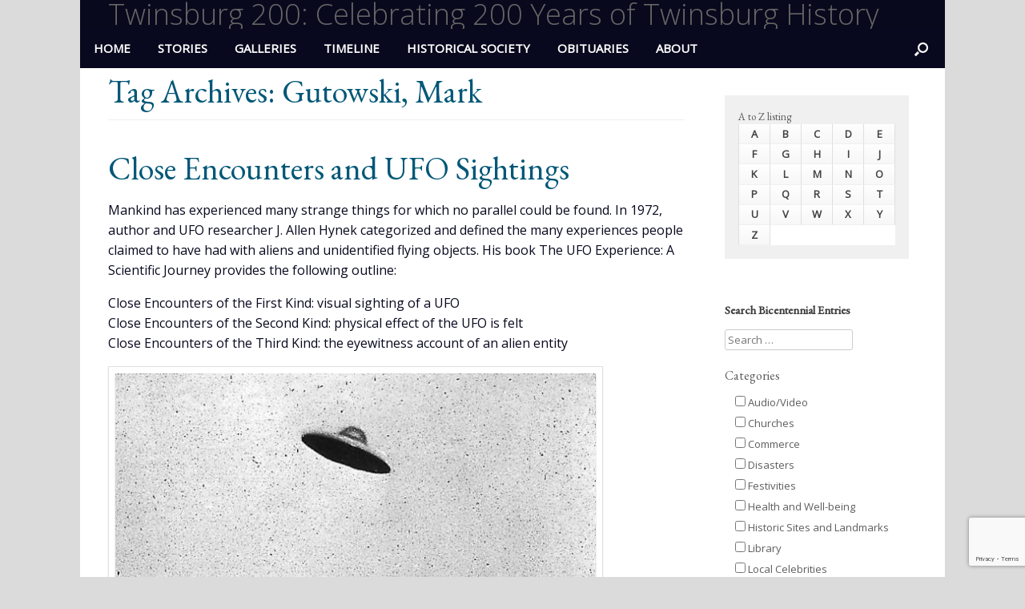

--- FILE ---
content_type: text/html; charset=UTF-8
request_url: https://twinsburg200.com/tag/gutowski-mark/
body_size: 83021
content:
<!DOCTYPE html>
<html lang="en-US">
<head>
	<meta charset="UTF-8" />
	<meta http-equiv="X-UA-Compatible" content="IE=10" />
	<link rel="profile" href="http://gmpg.org/xfn/11" />
	<link rel="pingback" href="https://twinsburg200.com/xmlrpc.php" />
	<title>Gutowski, Mark &#8211; Twinsburg 200: Celebrating 200 Years of Twinsburg History</title>
<meta name='robots' content='max-image-preview:large' />
	<style>img:is([sizes="auto" i], [sizes^="auto," i]) { contain-intrinsic-size: 3000px 1500px }</style>
	<link rel="alternate" type="application/rss+xml" title="Twinsburg 200: Celebrating 200 Years of Twinsburg History &raquo; Feed" href="https://twinsburg200.com/feed/" />
<link rel="alternate" type="application/rss+xml" title="Twinsburg 200: Celebrating 200 Years of Twinsburg History &raquo; Comments Feed" href="https://twinsburg200.com/comments/feed/" />
<link rel="alternate" type="application/rss+xml" title="Twinsburg 200: Celebrating 200 Years of Twinsburg History &raquo; Gutowski, Mark Tag Feed" href="https://twinsburg200.com/tag/gutowski-mark/feed/" />
		<!-- This site uses the Google Analytics by ExactMetrics plugin v8.6.2 - Using Analytics tracking - https://www.exactmetrics.com/ -->
		<!-- Note: ExactMetrics is not currently configured on this site. The site owner needs to authenticate with Google Analytics in the ExactMetrics settings panel. -->
					<!-- No tracking code set -->
				<!-- / Google Analytics by ExactMetrics -->
		<script type="text/javascript">
/* <![CDATA[ */
window._wpemojiSettings = {"baseUrl":"https:\/\/s.w.org\/images\/core\/emoji\/16.0.1\/72x72\/","ext":".png","svgUrl":"https:\/\/s.w.org\/images\/core\/emoji\/16.0.1\/svg\/","svgExt":".svg","source":{"concatemoji":"https:\/\/twinsburg200.com\/wp-includes\/js\/wp-emoji-release.min.js?ver=6.8.3"}};
/*! This file is auto-generated */
!function(s,n){var o,i,e;function c(e){try{var t={supportTests:e,timestamp:(new Date).valueOf()};sessionStorage.setItem(o,JSON.stringify(t))}catch(e){}}function p(e,t,n){e.clearRect(0,0,e.canvas.width,e.canvas.height),e.fillText(t,0,0);var t=new Uint32Array(e.getImageData(0,0,e.canvas.width,e.canvas.height).data),a=(e.clearRect(0,0,e.canvas.width,e.canvas.height),e.fillText(n,0,0),new Uint32Array(e.getImageData(0,0,e.canvas.width,e.canvas.height).data));return t.every(function(e,t){return e===a[t]})}function u(e,t){e.clearRect(0,0,e.canvas.width,e.canvas.height),e.fillText(t,0,0);for(var n=e.getImageData(16,16,1,1),a=0;a<n.data.length;a++)if(0!==n.data[a])return!1;return!0}function f(e,t,n,a){switch(t){case"flag":return n(e,"\ud83c\udff3\ufe0f\u200d\u26a7\ufe0f","\ud83c\udff3\ufe0f\u200b\u26a7\ufe0f")?!1:!n(e,"\ud83c\udde8\ud83c\uddf6","\ud83c\udde8\u200b\ud83c\uddf6")&&!n(e,"\ud83c\udff4\udb40\udc67\udb40\udc62\udb40\udc65\udb40\udc6e\udb40\udc67\udb40\udc7f","\ud83c\udff4\u200b\udb40\udc67\u200b\udb40\udc62\u200b\udb40\udc65\u200b\udb40\udc6e\u200b\udb40\udc67\u200b\udb40\udc7f");case"emoji":return!a(e,"\ud83e\udedf")}return!1}function g(e,t,n,a){var r="undefined"!=typeof WorkerGlobalScope&&self instanceof WorkerGlobalScope?new OffscreenCanvas(300,150):s.createElement("canvas"),o=r.getContext("2d",{willReadFrequently:!0}),i=(o.textBaseline="top",o.font="600 32px Arial",{});return e.forEach(function(e){i[e]=t(o,e,n,a)}),i}function t(e){var t=s.createElement("script");t.src=e,t.defer=!0,s.head.appendChild(t)}"undefined"!=typeof Promise&&(o="wpEmojiSettingsSupports",i=["flag","emoji"],n.supports={everything:!0,everythingExceptFlag:!0},e=new Promise(function(e){s.addEventListener("DOMContentLoaded",e,{once:!0})}),new Promise(function(t){var n=function(){try{var e=JSON.parse(sessionStorage.getItem(o));if("object"==typeof e&&"number"==typeof e.timestamp&&(new Date).valueOf()<e.timestamp+604800&&"object"==typeof e.supportTests)return e.supportTests}catch(e){}return null}();if(!n){if("undefined"!=typeof Worker&&"undefined"!=typeof OffscreenCanvas&&"undefined"!=typeof URL&&URL.createObjectURL&&"undefined"!=typeof Blob)try{var e="postMessage("+g.toString()+"("+[JSON.stringify(i),f.toString(),p.toString(),u.toString()].join(",")+"));",a=new Blob([e],{type:"text/javascript"}),r=new Worker(URL.createObjectURL(a),{name:"wpTestEmojiSupports"});return void(r.onmessage=function(e){c(n=e.data),r.terminate(),t(n)})}catch(e){}c(n=g(i,f,p,u))}t(n)}).then(function(e){for(var t in e)n.supports[t]=e[t],n.supports.everything=n.supports.everything&&n.supports[t],"flag"!==t&&(n.supports.everythingExceptFlag=n.supports.everythingExceptFlag&&n.supports[t]);n.supports.everythingExceptFlag=n.supports.everythingExceptFlag&&!n.supports.flag,n.DOMReady=!1,n.readyCallback=function(){n.DOMReady=!0}}).then(function(){return e}).then(function(){var e;n.supports.everything||(n.readyCallback(),(e=n.source||{}).concatemoji?t(e.concatemoji):e.wpemoji&&e.twemoji&&(t(e.twemoji),t(e.wpemoji)))}))}((window,document),window._wpemojiSettings);
/* ]]> */
</script>
<link rel='stylesheet' id='vantage-parent-style-css' href='https://twinsburg200.com/wp-content/themes/vantage/style.css?ver=6.8.3' type='text/css' media='all' />
<style id='wp-emoji-styles-inline-css' type='text/css'>

	img.wp-smiley, img.emoji {
		display: inline !important;
		border: none !important;
		box-shadow: none !important;
		height: 1em !important;
		width: 1em !important;
		margin: 0 0.07em !important;
		vertical-align: -0.1em !important;
		background: none !important;
		padding: 0 !important;
	}
</style>
<link rel='stylesheet' id='wp-block-library-css' href='https://twinsburg200.com/wp-includes/css/dist/block-library/style.min.css?ver=6.8.3' type='text/css' media='all' />
<style id='classic-theme-styles-inline-css' type='text/css'>
/*! This file is auto-generated */
.wp-block-button__link{color:#fff;background-color:#32373c;border-radius:9999px;box-shadow:none;text-decoration:none;padding:calc(.667em + 2px) calc(1.333em + 2px);font-size:1.125em}.wp-block-file__button{background:#32373c;color:#fff;text-decoration:none}
</style>
<style id='global-styles-inline-css' type='text/css'>
:root{--wp--preset--aspect-ratio--square: 1;--wp--preset--aspect-ratio--4-3: 4/3;--wp--preset--aspect-ratio--3-4: 3/4;--wp--preset--aspect-ratio--3-2: 3/2;--wp--preset--aspect-ratio--2-3: 2/3;--wp--preset--aspect-ratio--16-9: 16/9;--wp--preset--aspect-ratio--9-16: 9/16;--wp--preset--color--black: #000000;--wp--preset--color--cyan-bluish-gray: #abb8c3;--wp--preset--color--white: #ffffff;--wp--preset--color--pale-pink: #f78da7;--wp--preset--color--vivid-red: #cf2e2e;--wp--preset--color--luminous-vivid-orange: #ff6900;--wp--preset--color--luminous-vivid-amber: #fcb900;--wp--preset--color--light-green-cyan: #7bdcb5;--wp--preset--color--vivid-green-cyan: #00d084;--wp--preset--color--pale-cyan-blue: #8ed1fc;--wp--preset--color--vivid-cyan-blue: #0693e3;--wp--preset--color--vivid-purple: #9b51e0;--wp--preset--gradient--vivid-cyan-blue-to-vivid-purple: linear-gradient(135deg,rgba(6,147,227,1) 0%,rgb(155,81,224) 100%);--wp--preset--gradient--light-green-cyan-to-vivid-green-cyan: linear-gradient(135deg,rgb(122,220,180) 0%,rgb(0,208,130) 100%);--wp--preset--gradient--luminous-vivid-amber-to-luminous-vivid-orange: linear-gradient(135deg,rgba(252,185,0,1) 0%,rgba(255,105,0,1) 100%);--wp--preset--gradient--luminous-vivid-orange-to-vivid-red: linear-gradient(135deg,rgba(255,105,0,1) 0%,rgb(207,46,46) 100%);--wp--preset--gradient--very-light-gray-to-cyan-bluish-gray: linear-gradient(135deg,rgb(238,238,238) 0%,rgb(169,184,195) 100%);--wp--preset--gradient--cool-to-warm-spectrum: linear-gradient(135deg,rgb(74,234,220) 0%,rgb(151,120,209) 20%,rgb(207,42,186) 40%,rgb(238,44,130) 60%,rgb(251,105,98) 80%,rgb(254,248,76) 100%);--wp--preset--gradient--blush-light-purple: linear-gradient(135deg,rgb(255,206,236) 0%,rgb(152,150,240) 100%);--wp--preset--gradient--blush-bordeaux: linear-gradient(135deg,rgb(254,205,165) 0%,rgb(254,45,45) 50%,rgb(107,0,62) 100%);--wp--preset--gradient--luminous-dusk: linear-gradient(135deg,rgb(255,203,112) 0%,rgb(199,81,192) 50%,rgb(65,88,208) 100%);--wp--preset--gradient--pale-ocean: linear-gradient(135deg,rgb(255,245,203) 0%,rgb(182,227,212) 50%,rgb(51,167,181) 100%);--wp--preset--gradient--electric-grass: linear-gradient(135deg,rgb(202,248,128) 0%,rgb(113,206,126) 100%);--wp--preset--gradient--midnight: linear-gradient(135deg,rgb(2,3,129) 0%,rgb(40,116,252) 100%);--wp--preset--font-size--small: 13px;--wp--preset--font-size--medium: 20px;--wp--preset--font-size--large: 36px;--wp--preset--font-size--x-large: 42px;--wp--preset--spacing--20: 0.44rem;--wp--preset--spacing--30: 0.67rem;--wp--preset--spacing--40: 1rem;--wp--preset--spacing--50: 1.5rem;--wp--preset--spacing--60: 2.25rem;--wp--preset--spacing--70: 3.38rem;--wp--preset--spacing--80: 5.06rem;--wp--preset--shadow--natural: 6px 6px 9px rgba(0, 0, 0, 0.2);--wp--preset--shadow--deep: 12px 12px 50px rgba(0, 0, 0, 0.4);--wp--preset--shadow--sharp: 6px 6px 0px rgba(0, 0, 0, 0.2);--wp--preset--shadow--outlined: 6px 6px 0px -3px rgba(255, 255, 255, 1), 6px 6px rgba(0, 0, 0, 1);--wp--preset--shadow--crisp: 6px 6px 0px rgba(0, 0, 0, 1);}:where(.is-layout-flex){gap: 0.5em;}:where(.is-layout-grid){gap: 0.5em;}body .is-layout-flex{display: flex;}.is-layout-flex{flex-wrap: wrap;align-items: center;}.is-layout-flex > :is(*, div){margin: 0;}body .is-layout-grid{display: grid;}.is-layout-grid > :is(*, div){margin: 0;}:where(.wp-block-columns.is-layout-flex){gap: 2em;}:where(.wp-block-columns.is-layout-grid){gap: 2em;}:where(.wp-block-post-template.is-layout-flex){gap: 1.25em;}:where(.wp-block-post-template.is-layout-grid){gap: 1.25em;}.has-black-color{color: var(--wp--preset--color--black) !important;}.has-cyan-bluish-gray-color{color: var(--wp--preset--color--cyan-bluish-gray) !important;}.has-white-color{color: var(--wp--preset--color--white) !important;}.has-pale-pink-color{color: var(--wp--preset--color--pale-pink) !important;}.has-vivid-red-color{color: var(--wp--preset--color--vivid-red) !important;}.has-luminous-vivid-orange-color{color: var(--wp--preset--color--luminous-vivid-orange) !important;}.has-luminous-vivid-amber-color{color: var(--wp--preset--color--luminous-vivid-amber) !important;}.has-light-green-cyan-color{color: var(--wp--preset--color--light-green-cyan) !important;}.has-vivid-green-cyan-color{color: var(--wp--preset--color--vivid-green-cyan) !important;}.has-pale-cyan-blue-color{color: var(--wp--preset--color--pale-cyan-blue) !important;}.has-vivid-cyan-blue-color{color: var(--wp--preset--color--vivid-cyan-blue) !important;}.has-vivid-purple-color{color: var(--wp--preset--color--vivid-purple) !important;}.has-black-background-color{background-color: var(--wp--preset--color--black) !important;}.has-cyan-bluish-gray-background-color{background-color: var(--wp--preset--color--cyan-bluish-gray) !important;}.has-white-background-color{background-color: var(--wp--preset--color--white) !important;}.has-pale-pink-background-color{background-color: var(--wp--preset--color--pale-pink) !important;}.has-vivid-red-background-color{background-color: var(--wp--preset--color--vivid-red) !important;}.has-luminous-vivid-orange-background-color{background-color: var(--wp--preset--color--luminous-vivid-orange) !important;}.has-luminous-vivid-amber-background-color{background-color: var(--wp--preset--color--luminous-vivid-amber) !important;}.has-light-green-cyan-background-color{background-color: var(--wp--preset--color--light-green-cyan) !important;}.has-vivid-green-cyan-background-color{background-color: var(--wp--preset--color--vivid-green-cyan) !important;}.has-pale-cyan-blue-background-color{background-color: var(--wp--preset--color--pale-cyan-blue) !important;}.has-vivid-cyan-blue-background-color{background-color: var(--wp--preset--color--vivid-cyan-blue) !important;}.has-vivid-purple-background-color{background-color: var(--wp--preset--color--vivid-purple) !important;}.has-black-border-color{border-color: var(--wp--preset--color--black) !important;}.has-cyan-bluish-gray-border-color{border-color: var(--wp--preset--color--cyan-bluish-gray) !important;}.has-white-border-color{border-color: var(--wp--preset--color--white) !important;}.has-pale-pink-border-color{border-color: var(--wp--preset--color--pale-pink) !important;}.has-vivid-red-border-color{border-color: var(--wp--preset--color--vivid-red) !important;}.has-luminous-vivid-orange-border-color{border-color: var(--wp--preset--color--luminous-vivid-orange) !important;}.has-luminous-vivid-amber-border-color{border-color: var(--wp--preset--color--luminous-vivid-amber) !important;}.has-light-green-cyan-border-color{border-color: var(--wp--preset--color--light-green-cyan) !important;}.has-vivid-green-cyan-border-color{border-color: var(--wp--preset--color--vivid-green-cyan) !important;}.has-pale-cyan-blue-border-color{border-color: var(--wp--preset--color--pale-cyan-blue) !important;}.has-vivid-cyan-blue-border-color{border-color: var(--wp--preset--color--vivid-cyan-blue) !important;}.has-vivid-purple-border-color{border-color: var(--wp--preset--color--vivid-purple) !important;}.has-vivid-cyan-blue-to-vivid-purple-gradient-background{background: var(--wp--preset--gradient--vivid-cyan-blue-to-vivid-purple) !important;}.has-light-green-cyan-to-vivid-green-cyan-gradient-background{background: var(--wp--preset--gradient--light-green-cyan-to-vivid-green-cyan) !important;}.has-luminous-vivid-amber-to-luminous-vivid-orange-gradient-background{background: var(--wp--preset--gradient--luminous-vivid-amber-to-luminous-vivid-orange) !important;}.has-luminous-vivid-orange-to-vivid-red-gradient-background{background: var(--wp--preset--gradient--luminous-vivid-orange-to-vivid-red) !important;}.has-very-light-gray-to-cyan-bluish-gray-gradient-background{background: var(--wp--preset--gradient--very-light-gray-to-cyan-bluish-gray) !important;}.has-cool-to-warm-spectrum-gradient-background{background: var(--wp--preset--gradient--cool-to-warm-spectrum) !important;}.has-blush-light-purple-gradient-background{background: var(--wp--preset--gradient--blush-light-purple) !important;}.has-blush-bordeaux-gradient-background{background: var(--wp--preset--gradient--blush-bordeaux) !important;}.has-luminous-dusk-gradient-background{background: var(--wp--preset--gradient--luminous-dusk) !important;}.has-pale-ocean-gradient-background{background: var(--wp--preset--gradient--pale-ocean) !important;}.has-electric-grass-gradient-background{background: var(--wp--preset--gradient--electric-grass) !important;}.has-midnight-gradient-background{background: var(--wp--preset--gradient--midnight) !important;}.has-small-font-size{font-size: var(--wp--preset--font-size--small) !important;}.has-medium-font-size{font-size: var(--wp--preset--font-size--medium) !important;}.has-large-font-size{font-size: var(--wp--preset--font-size--large) !important;}.has-x-large-font-size{font-size: var(--wp--preset--font-size--x-large) !important;}
:where(.wp-block-post-template.is-layout-flex){gap: 1.25em;}:where(.wp-block-post-template.is-layout-grid){gap: 1.25em;}
:where(.wp-block-columns.is-layout-flex){gap: 2em;}:where(.wp-block-columns.is-layout-grid){gap: 2em;}
:root :where(.wp-block-pullquote){font-size: 1.5em;line-height: 1.6;}
</style>
<link rel='stylesheet' id='foobox-free-min-css' href='https://twinsburg200.com/wp-content/plugins/foobox-image-lightbox/free/css/foobox.free.min.css?ver=2.7.35' type='text/css' media='all' />
<link rel='stylesheet' id='prefix-style-css' href='https://twinsburg200.com/wp-content/plugins/alphabet-listing/css/alphabet_listing.css?ver=6.8.3' type='text/css' media='all' />
<link rel='stylesheet' id='contact-form-7-css' href='https://twinsburg200.com/wp-content/plugins/contact-form-7/includes/css/styles.css?ver=6.1.4' type='text/css' media='all' />
<link rel='stylesheet' id='searchandfilter-css' href='https://twinsburg200.com/wp-content/plugins/search-filter/style.css?ver=1' type='text/css' media='all' />
<link rel='stylesheet' id='vantage-style-css' href='https://twinsburg200.com/wp-content/themes/vantage-child/style.css?ver=2.6' type='text/css' media='all' />
<link rel='stylesheet' id='font-awesome-css' href='https://twinsburg200.com/wp-content/themes/vantage/fontawesome/css/font-awesome.css?ver=4.6.2' type='text/css' media='all' />
<link rel='stylesheet' id='siteorigin-mobilenav-css' href='https://twinsburg200.com/wp-content/themes/vantage/inc/mobilenav/css/mobilenav.css?ver=2.6' type='text/css' media='all' />
<script type="text/javascript" src="https://twinsburg200.com/wp-includes/js/jquery/jquery.min.js?ver=3.7.1" id="jquery-core-js"></script>
<script type="text/javascript" src="https://twinsburg200.com/wp-includes/js/jquery/jquery-migrate.min.js?ver=3.4.1" id="jquery-migrate-js"></script>
<script type="text/javascript" src="https://twinsburg200.com/wp-content/themes/vantage/js/jquery.flexslider.min.js?ver=2.1" id="jquery-flexslider-js"></script>
<script type="text/javascript" src="https://twinsburg200.com/wp-content/themes/vantage/js/jquery.touchSwipe.min.js?ver=1.6.6" id="jquery-touchswipe-js"></script>
<script type="text/javascript" src="https://twinsburg200.com/wp-content/themes/vantage/js/jquery.theme-main.min.js?ver=2.6" id="vantage-main-js"></script>
<script type="text/javascript" src="https://twinsburg200.com/wp-content/plugins/so-widgets-bundle/js/lib/jquery.fitvids.min.js?ver=1.1" id="jquery-fitvids-js"></script>
<!--[if lt IE 9]>
<script type="text/javascript" src="https://twinsburg200.com/wp-content/themes/vantage/js/html5.min.js?ver=3.7.3" id="vantage-html5-js"></script>
<![endif]-->
<!--[if (gte IE 6)&(lte IE 8)]>
<script type="text/javascript" src="https://twinsburg200.com/wp-content/themes/vantage/js/selectivizr.min.js?ver=1.0.2" id="vantage-selectivizr-js"></script>
<![endif]-->
<script type="text/javascript" id="siteorigin-mobilenav-js-extra">
/* <![CDATA[ */
var mobileNav = {"search":"","text":{"navigate":"MENU","back":"Back","close":"Close"},"nextIconUrl":"https:\/\/twinsburg200.com\/wp-content\/themes\/vantage\/inc\/mobilenav\/images\/next.png","mobileMenuClose":"<i class=\"fa fa-times\"><\/i>"};
/* ]]> */
</script>
<script type="text/javascript" src="https://twinsburg200.com/wp-content/themes/vantage/inc/mobilenav/js/mobilenav.min.js?ver=2.6" id="siteorigin-mobilenav-js"></script>
<script type="text/javascript" id="foobox-free-min-js-before">
/* <![CDATA[ */
/* Run FooBox FREE (v2.7.35) */
var FOOBOX = window.FOOBOX = {
	ready: true,
	disableOthers: false,
	o: {wordpress: { enabled: true }, countMessage:'image %index of %total', captions: { dataTitle: ["captionTitle","title"], dataDesc: ["captionDesc","description"] }, rel: '', excludes:'.fbx-link,.nofoobox,.nolightbox,a[href*="pinterest.com/pin/create/button/"]', affiliate : { enabled: false }, error: "Could not load the item"},
	selectors: [
		".foogallery-container.foogallery-lightbox-foobox", ".foogallery-container.foogallery-lightbox-foobox-free", ".gallery", ".wp-block-gallery", ".wp-caption", ".wp-block-image", "a:has(img[class*=wp-image-])", ".post a:has(img[class*=wp-image-])", ".foobox"
	],
	pre: function( $ ){
		// Custom JavaScript (Pre)
		
	},
	post: function( $ ){
		// Custom JavaScript (Post)
		
		// Custom Captions Code
		
	},
	custom: function( $ ){
		// Custom Extra JS
		
	}
};
/* ]]> */
</script>
<script type="text/javascript" src="https://twinsburg200.com/wp-content/plugins/foobox-image-lightbox/free/js/foobox.free.min.js?ver=2.7.35" id="foobox-free-min-js"></script>
<link rel="https://api.w.org/" href="https://twinsburg200.com/wp-json/" /><link rel="alternate" title="JSON" type="application/json" href="https://twinsburg200.com/wp-json/wp/v2/tags/240" /><link rel="EditURI" type="application/rsd+xml" title="RSD" href="https://twinsburg200.com/xmlrpc.php?rsd" />
<meta name="generator" content="WordPress 6.8.3" />
<meta name="viewport" content="width=device-width, initial-scale=1" />		<style type="text/css">
			.so-mobilenav-mobile + * { display: none; }
			@media screen and (max-width: 1024px) { .so-mobilenav-mobile + * { display: block; } .so-mobilenav-standard + * { display: none; } }
		</style>
	<style type="text/css">.recentcomments a{display:inline !important;padding:0 !important;margin:0 !important;}</style><style type="text/css" id="custom-background-css">
body.custom-background { background-color: #dbdbdb; }
</style>
		<style type="text/css" media="screen">
		#footer-widgets .widget { width: 100%; }
		#masthead-widgets .widget { width: 100%; }
	</style>
	<style type="text/css" id="vantage-footer-widgets">#footer-widgets aside { width : 100%; } </style> <style type="text/css" id="customizer-css">@import url(https://fonts.googleapis.com/css?family=Open+Sans:400|Open+Sans:300|EB+Garamond:400); body,button,input,select,textarea { font-family: "Open Sans"; font-weight: 400 } #masthead h1 { font-family: "Open Sans"; font-weight: 300; font-weight: 300 } h1,h2,h3,h4,h5,h6 { font-family: "EB Garamond"; font-weight: 400 } #masthead .hgroup h1, #masthead.masthead-logo-in-menu .logo > h1 { font-size: px } #page-title, article.post .entry-header h1.entry-title, article.page .entry-header h1.entry-title { font-size: 40px; color: #005777 } .entry-content { font-size: 16px } .entry-content, #comments .commentlist article .comment-meta a { color: #08091e } .entry-content h1, .entry-content h2, .entry-content h3, .entry-content h4, .entry-content h5, .entry-content h6, #comments .commentlist article .comment-author a, #comments .commentlist article .comment-author, #comments-title, #reply-title, #commentform label { color: #005777 } #comments-title, #reply-title { border-bottom-color: #005777 } #masthead .hgroup { padding-top: 0px; padding-bottom: 0px } .entry-content a, .entry-content a:visited, #secondary a, #secondary a:visited, #masthead .hgroup a, #masthead .hgroup a:visited, .comment-form .logged-in-as a, .comment-form .logged-in-as a:visited { color: #e0231a } .entry-content a:hover, .entry-content a:focus, .entry-content a:active, #secondary a:hover, #masthead .hgroup a:hover, #masthead .hgroup a:focus, #masthead .hgroup a:active, .comment-form .logged-in-as a:hover, .comment-form .logged-in-as a:focus, .comment-form .logged-in-as a:active { color: #e0231a } .main-navigation ul { text-align: left } .main-navigation { background-color: #08091e } .main-navigation a { color: #ffffff } .main-navigation ul ul { background-color: #08091e } .main-navigation ul li:hover > a, #search-icon #search-icon-icon:hover { background-color: #e0231a } .main-navigation ul ul li:hover > a { background-color: #2c3197 } #search-icon #search-icon-icon { background-color: #08091e } #search-icon #search-icon-icon .vantage-icon-search { color: #ffffff } .main-navigation ul li a { padding-top: 17px; padding-bottom: 17px } .main-navigation ul li { font-size: 15px } a.button, button, html input[type="button"], input[type="reset"], input[type="submit"], .post-navigation a, #image-navigation a, article.post .more-link, article.page .more-link, .paging-navigation a, .woocommerce #page-wrapper .button, .woocommerce a.button, .woocommerce .checkout-button, .woocommerce input.button, #infinite-handle span button { text-shadow: none } a.button, button, html input[type="button"], input[type="reset"], input[type="submit"], .post-navigation a, #image-navigation a, article.post .more-link, article.page .more-link, .paging-navigation a, .woocommerce #page-wrapper .button, .woocommerce a.button, .woocommerce .checkout-button, .woocommerce input.button, .woocommerce #respond input#submit.alt, .woocommerce a.button.alt, .woocommerce button.button.alt, .woocommerce input.button.alt, #infinite-handle span { -webkit-box-shadow: none; -moz-box-shadow: none; box-shadow: none } .widget_circleicon-widget .circle-icon-box .circle-icon:not(.icon-style-set) { background-color: #e0231a } #masthead { background-color: #08091d; background-size: cover } #main { background-color: #ffffff } #colophon, body.layout-full { background-color: #08091e } #footer-widgets .widget .widget-title { color: #ffffff } #footer-widgets .widget { color: #ffffff } #colophon .widget_nav_menu .menu-item a { border-color: #ffffff } #footer-widgets .widget a, #footer-widgets .widget a:visited { color: #ffffff } #footer-widgets .widget a:hover, #footer-widgets .widget a:focus, #footer-widgets .widget a:active { color: #aaaabf } #colophon #theme-attribution, #colophon #site-info { color: #ffffff } #colophon #theme-attribution a, #colophon #site-info a { color: #ffffff } </style>		<style type="text/css" id="wp-custom-css">
			

.entry-content pre, .entry-content code, #soliloquy-shortcode {
border: none !important;
}		</style>
		</head>

<body class="archive tag tag-gutowski-mark tag-240 custom-background wp-theme-vantage wp-child-theme-vantage-child group-blog responsive layout-boxed no-js has-sidebar has-menu-search panels-style-force-full page-layout-default mobilenav">


<div id="page-wrapper">

	
	
		<header id="masthead" class="site-header" role="banner">

	<div class="hgroup full-container ">

		
			<a href="https://twinsburg200.com/" title="Twinsburg 200: Celebrating 200 Years of Twinsburg History" rel="home" class="logo"><h1 class="site-title">Twinsburg 200: Celebrating 200 Years of Twinsburg History</h1></a>
			
				<div class="support-text">
									</div>

			
		
	</div><!-- .hgroup.full-container -->

	
<nav role="navigation" class="site-navigation main-navigation primary">

	<div class="full-container">
							<div id="search-icon">
				<div id="search-icon-icon"><div class="vantage-icon-search"></div></div>
				
<form method="get" class="searchform" action="https://twinsburg200.com/" role="search">
	<input type="text" class="field" name="s" value="" placeholder="Search"/>
</form>
			</div>
		
					<div id="so-mobilenav-standard-1" data-id="1" class="so-mobilenav-standard"></div><div class="menu-main-menu-container"><ul id="menu-main-menu" class="menu"><li id="menu-item-9" class="menu-item menu-item-type-custom menu-item-object-custom menu-item-home menu-item-9"><a href="http://twinsburg200.com"><span class="icon"></span>HOME</a></li>
<li id="menu-item-99" class="menu-item menu-item-type-post_type menu-item-object-page current_page_parent menu-item-99"><a href="https://twinsburg200.com/stories/">Stories</a></li>
<li id="menu-item-22" class="menu-item menu-item-type-post_type menu-item-object-page menu-item-22"><a href="https://twinsburg200.com/galleries/">Galleries</a></li>
<li id="menu-item-547" class="menu-item menu-item-type-post_type menu-item-object-page menu-item-547"><a href="https://twinsburg200.com/timeline/">Timeline</a></li>
<li id="menu-item-3632" class="menu-item menu-item-type-post_type menu-item-object-page menu-item-3632"><a href="https://twinsburg200.com/home/twinsburg-historical-society/">Historical Society</a></li>
<li id="menu-item-3534" class="menu-item menu-item-type-post_type menu-item-object-page menu-item-3534"><a href="https://twinsburg200.com/obituaries/">Obituaries</a></li>
<li id="menu-item-82" class="menu-item menu-item-type-post_type menu-item-object-page menu-item-has-children menu-item-82"><a href="https://twinsburg200.com/about/">ABOUT</a>
<ul class="sub-menu">
	<li id="menu-item-23" class="menu-item menu-item-type-post_type menu-item-object-page menu-item-23"><a href="https://twinsburg200.com/sponsors/">Sponsors</a></li>
	<li id="menu-item-1780" class="menu-item menu-item-type-post_type menu-item-object-page menu-item-1780"><a href="https://twinsburg200.com/bicentennial-committee/">Bicentennial Committee</a></li>
</ul>
</li>
</ul></div><div id="so-mobilenav-mobile-1" data-id="1" class="so-mobilenav-mobile"></div><div class="menu-mobilenav-container"><ul id="mobile-nav-item-wrap-1" class="menu"><li><a href="#" class="mobilenav-main-link" data-id="1"><span class="mobile-nav-icon"></span>MENU</a></li></ul></div>			</div>
</nav><!-- .site-navigation .main-navigation -->

</header><!-- #masthead .site-header -->

	
	
	
	
	<div id="main" class="site-main">
		<div class="full-container">
			
<section id="primary" class="content-area">
	<div id="content" class="site-content" role="main">

		<header class="page-header">
			<h1 id="page-title">Tag Archives: <span>Gutowski, Mark</span></h1>
					</header><!-- .page-header -->

		
		
		 
<article id="post-1356" class="post-1356 post type-post status-publish format-standard hentry category-military category-police-and-fire category-uncategorized category-urban-myths tag-aliens tag-aurora tag-cannon-road tag-glenwood-drive tag-gutowski-mark tag-karabec-james tag-karabec-mildred tag-liberty-drive tag-liberty-park tag-police tag-prange-donald tag-tomko-betty tag-twinsburg-bulletin tag-ufo tag-unidentified-flying-object tag-united-states-air-force geography-aurora geography-regional geography-twinsburg decade-1960-1969 decade-2000-2009-2010-2019 show_on_timeline-yes">

	
	<div class="entry-main">

		
		<header class="entry-header">
			
				<h1 class="entry-title"><a href="https://twinsburg200.com/ufo-sightings/" title="Permalink to Close Encounters and UFO Sightings" rel="bookmark">Close Encounters and UFO Sightings</a></h1>

			
		</header><!-- .entry-header -->

					<div class="entry-content">
				<p>Mankind has experienced many strange things for which no parallel could be found. In 1972, author and UFO researcher J. Allen Hynek categorized and defined the many experiences people claimed to have had with aliens and unidentified flying objects. His book The UFO Experience: A Scientific Journey provides the following outline:</p>
<p><span style="font-weight: 400;">Close Encounters of the First Kind: visual sighting of a UFO</span><br />
<span style="font-weight: 400;">Close Encounters of the Second Kind: physical effect of the UFO is felt</span><br />
<span style="font-weight: 400;">Close Encounters of the Third Kind: the eyewitness account of an alien entity</span></p>
<div id="attachment_1816" style="width: 618px" class="wp-caption alignnone"><img fetchpriority="high" decoding="async" aria-describedby="caption-attachment-1816" class="size-full wp-image-1816" src="http://twinsburg200.com/wp-content/uploads/2016/10/Purported-UFO.jpg" alt="Disclaimer: not an actual photo of the purported UFO seen over Twinsburg in 1969." width="608" height="905" srcset="https://twinsburg200.com/wp-content/uploads/2016/10/Purported-UFO.jpg 608w, https://twinsburg200.com/wp-content/uploads/2016/10/Purported-UFO-202x300.jpg 202w" sizes="(max-width: 608px) 100vw, 608px" /><p id="caption-attachment-1816" class="wp-caption-text">Disclaimer: not an actual photo of the purported UFO seen over Twinsburg in 1969.</p></div>
<p>On the evening of March 6, 1969, area residents both saw and experienced the effects of one such object. Eyewitness accounts seem to corroborate the presence of a UFO along a stretch of Liberty Drive.</p>
<p><span style="font-weight: 400;">Mildred Karabec lived off Liberty Road in 1969, along with her husband James Karabec. The strange activity began as they arrived home for the evening. “We had just moved in&#8230;I pulled in my driveway and I opened the garage door . . . and the door kept going up and down and up and down.” Their residence was located along a swath of high-voltage power towers that cut across the rural countryside. Former mayor James Karabec, suggested that alien aircraft “would get their power from the power lines,” as they flew parallel to those streams of electricity. What of the aircraft itself? What did it look like? Mildred Karabec recalled, “We saw lights but there was no noise over the power lines . . . there was absolutely no noise . . . bright, they were just bright lights . . . white.” </span></p>
<div id="attachment_1805" style="width: 755px" class="wp-caption alignnone"><img decoding="async" aria-describedby="caption-attachment-1805" class="size-full wp-image-1805" src="http://twinsburg200.com/wp-content/uploads/2016/10/UFO-Sketch.jpg" alt="Sketch of a unidentified flying object from page 6 of a highly redacted United States Air Force report, from 1969." width="745" height="275" srcset="https://twinsburg200.com/wp-content/uploads/2016/10/UFO-Sketch.jpg 745w, https://twinsburg200.com/wp-content/uploads/2016/10/UFO-Sketch-300x111.jpg 300w" sizes="(max-width: 745px) 100vw, 745px" /><p id="caption-attachment-1805" class="wp-caption-text">Sketch of a unidentified flying object from page 6 of a highly redacted United States Air Force report, from 1969.</p></div>
<p>Reports from residents terrified and confused by what they saw began making their way to the police on duty that night. According to Betty Tomko, two area officers investigated. Her account of their patrol is as follows: “We had two policemen call it in . . . and they were coming up Cannon Road Hill . . . and they actually stopped their cars on the hill and got out because something was hovering over top the police car and it was very bright lights around and they got out and watched this thing for a while and they felt it was watching them so they got back in the car, and when they would try to go forward this thing would follow them and I guess it followed them to the top of Cannon and when they turned on Liberty, it flew away.” Photographer Mark Gutowski remembers, “We were actually friends with one of the patrolmen at the time. Not sure which one it was . . . On that night, I remember him visiting our home and asking if we’d seen anything.”</p>
<p>An interview with police sergeant Donald Prange appeared in the Twinsburg Bulletin on February 24, 2015, adding credence to accounts by the many silent observers of that night several decades ago. Reporter Andrew Schunk wrote:</p>
<p style="padding-left: 30px;">The evidence may have been in the evening sky over the city Feb. 17, 1969. The curious case of one local UFO sighting began innocuously enough in the city of 7,000 with TV interference at a Glenwood Drive home. It concluded, abruptly, with a bizarre visit to the Twinsburg Police Department from a United States Air Force lieutenant colonel and his mysterious, diminutive sidekick.</p>
<p style="padding-left: 30px;">According to a recently released report from Project Blue Book, the United States Air Force’s systematic analysis of UFO reports between 1952 and 1969, a woman, 44, and her son, 19, were watching the news when the color contrast went out on their TV—and then the entire signal. The mother walked outside at dusk to check the antennae, and immediately called Twinsburg police to report an “oval-shaped object that had red and white lights around it”—what World War II pilots might have dubbed a “foo fighter,” or UFO, just two decades earlier. “Looking up we seen [sic] the strange object, coming over Glenwood Drive,” said the woman, whose identity is redacted in the March 6, 1969, report. “I never seen anything like this before,” she states. “It seemed to have stopped near the corner of [Glenwood Drive], then proceeded down [East Idlewood Drive] for about a quarter mile . . . then it just went right up out of sight.”</p>
<p style="padding-left: 30px;">Sgt. Donald Prange, a former Twinsburg officer and Marine Corps veteran who later served as chief of police in Twinsburg in the late 1970s, responded to the woman’s call around 6:40 p.m. More than 20 calls referencing the UFO were ultimately fielded by Twinsburg dispatch that evening. Prange, now 77, recalled the event with detail Jan. 27 from his home in Rancho Cordova, Calif. “We officers talked amongst ourselves after the sighting,” said Prange, who said he witnessed the object over R.B. Chamberlin High School for several minutes with Twinsburg patrolmen Walter Orcutt and Herbert Munn. “I told them I didn’t think we should say anything to anyone . . . they would think we were crazy.”</p>
<p style="padding-left: 30px;">In keeping with caution, the TPD did not immediately report the event to the USAF. The USAF was made aware of the event thanks to a Feb. 18, 1969, letter from the woman’s 19-year-old son to Wright-Patterson Air Force Base in Dayton detailing the sighting. In its April 22, 1969, conclusion to the Glenwood Drive woman, the USAF determined that the object was actually an “aerial advertizing [sic] aircraft.”</p>
<p style="padding-left: 30px;">“A letter was sent to the Twinsburg Police Department requesting information on the sighting, however this office did not receive a reply . . . the description of the UFO is similar to past reports of Aerial Advertizing aircraft,” states Lt. Col. Hector Quintanilla, chief of the now defunct Aerial Phenomena Branch at Wright-Patterson. Prange said he doesn’t buy the USAF’s answer in the Twinsburg incident any more than he believes its conclusion from a Portage County case three years earlier, in 1966, when officers were informed that they had just chased the planet Venus for 85 miles, from Ravenna to just outside of Pittsburgh.</p>
<p style="padding-left: 30px;">“It was like nothing I’ve ever seen,” Prange said. “We had three cars respond, and watched it for several minutes over R.B. Chamberlin High School, near some power lines there. “It appeared to be stationary, hovering. What bothered me is that it didn’t seem to be making any noise, at least not that ‘egg beater’ sound you get from a helicopter. It was more like a whirring sound. Then it slowly rose up and disappeared.”</p>
<p style="padding-left: 30px;">For the woman and her son, the story ends with the April 1969 correspondence from Quintanilla. For Prange and his fellow officers, the story of the peculiar foo fighter over Twinsburg has one final, bizarre chapter. About a month after the sighting, Prange says his department was visited by a USAF lieutenant colonel—believed to be Quintanilla—and a “strange little man.”</p>
<p style="padding-left: 30px;"><span style="font-weight: 400;">“They brought out a light colonel . . . another strange little man was with him . . . to question us individually,” Prange said. “The smaller man, perhaps 5 feet tall, was not like us . . . he had strange features, almost like a child who has aged rapidly. He wore a hat, gloves, and he never spoke to us, never shook our hands, just observed. I don’t remember [the colonel] ever even saying thank you. When they left, we never heard from the Air Force again.” Prange added he never experienced anything like the February 1969 call again in his law enforcement career. “You ask me what it was? It was a flying saucer,” he said.</span></p>
<p>Fast-forward to 2014, and glowing spacecraft were still lighting up the skies over Twinsburg. Mildred Karabec recalled, “We were changing a tire for my younger sister and just happened to look up and we saw two of them interacting . . . and it had flashing lights.” They proceeded to head toward Liberty Park, the site of the close encounter thirty-five years earlier. “I got out of the car and stood by the hood of the car and two cigar-shaped [objects] . . . came toward us and stopped right above us and I turned to jump back in the car at that point and when I did, they went up a little higher and one went left and one went right. And then in a second they both met back in the center and headed straight toward Aurora and disappeared, but they moved at such speed.”</p>
<div id="attachment_1807" style="width: 610px" class="wp-caption alignnone"><img decoding="async" aria-describedby="caption-attachment-1807" class="size-full wp-image-1807" src="http://twinsburg200.com/wp-content/uploads/2016/10/UFO-Sketch-2.jpg" alt="The pencil mark below the &quot;30&quot; indicates the angle above the horizon of the alleged UFO as seen by an unnamed observer along Glenwood Drive." width="600" height="374" srcset="https://twinsburg200.com/wp-content/uploads/2016/10/UFO-Sketch-2.jpg 600w, https://twinsburg200.com/wp-content/uploads/2016/10/UFO-Sketch-2-300x187.jpg 300w, https://twinsburg200.com/wp-content/uploads/2016/10/UFO-Sketch-2-436x272.jpg 436w" sizes="(max-width: 600px) 100vw, 600px" /><p id="caption-attachment-1807" class="wp-caption-text">The pencil mark below the &#8220;30&#8221; indicates the angle above the horizon of the alleged UFO as seen by an unnamed observer along Glenwood Drive.</p></div>
<p>If flying saucers and glowing lights weren’t enough, there were rumors of an abduction. According to Betty Tomko, “There are a set of apartments at the top of Route 91 . . . [where] a child claims to have been abducted.” She said, “He was spending a night with a friend . . . The people who owned that apartment disappeared.” Local police were purported to be going door to door following the incident. When asked if they believed it to be a UFO, Betty Tomko replied, “I can’t attribute it to anything else.”</p>
							</div><!-- .entry-content -->
		
		
	</div>

</article><!-- #post-1356 -->

	
	

	</div><!-- #content .site-content -->
</section><!-- #primary .content-area -->


<div id="secondary" class="widget-area" role="complementary">
		<aside id="text-3" class="widget widget_text">			<div class="textwidget"><div id='wp-alphabet-listing'><section style="background-color:#f0f0f0;"><h2>A to Z listing</h2><ol>
<li><a style="color:#424242;" href='#'>A</a>
<div>
<ul>
<li><a href='?p=2157'>Alling Croquet Club</a></li>
<li><a href='?p=372'>Alumni Booklet, 1895-1965</a></li>
<li><a href='?p=1898'>Apparition in the Chamber of C</a></li>
<li><a href='?p=418'>Area Epidemics</a></li>
<li><a href='?p=2142'>Area Police Departments</a></li>
<li><a href='?p=817'>Audio: Andrew Miller on 1978 B</a></li>
<li><a href='?p=830'>Audio: Andrew Miller on 1978 B</a></li>
<li><a href='?p=765'>Audio: Katherine Procop on the</a></li>
<li><a href='?p=767'>Audio: Katherine Procop on Twi</a></li>
<li><a href='?p=756'>Audio: Katherine Procop on Wom</a></li>
<li><a href='?p=876'>Audio: Katherine Procop, compl</a></li>
<li><a href='?p=778'>Audio: Tania Johnson on the Tw</a></li>
<li><a href='?p=1137'>Aurora Shores</a></li>
<li><a href='?p=889'>Automated Packaging Systems, I</a></li>
</ul>
</div>
</li>
<li><a style="color:#424242;" href='#'>B</a>
<div>
<ul>
<li><a href='?p=332'>Babka's</a></li>
<li><a href='?p=363'>Biker Gang Disturbance</a></li>
<li><a href='?p=1303'>Blizzard of 1978</a></li>
<li><a href='?p=1047'>Brownberry Bread Fires</a></li>
</ul>
</div>
</li>
<li><a style="color:#424242;" href='#'>C</a>
<div>
<ul>
<li><a href='?p=1183'>Chamberlin Family</a></li>
<li><a href='?p=1185'>Chamberlin Family Films 1938-1</a></li>
<li><a href='?p=981'>Christ the King Lutheran Churc</a></li>
<li><a href='?p=184'>Chrysler Stamping Plant</a></li>
<li><a href='?p=773'>Chrysler Stamping Plant Opens,</a></li>
<li><a href='?p=186'>Class Reunion, 1970</a></li>
<li><a href='?p=2589'>Cleveland Clinic</a></li>
<li><a href='?p=1356'>Close Encounters and UFO Sight</a></li>
<li><a href='?p=399'>Community Theatre</a></li>
<li><a href='?p=926'>Congregational and Methodist C</a></li>
<li><a href='?p=1224'>Corbett's Farm</a></li>
<li><a href='?p=2367'>Corrigenda (Corrections to Pub</a></li>
<li><a href='?p=181'>Cost of Freedom</a></li>
<li><a href='?p=1350'>Cost of Freedom, 2015</a></li>
<li><a href='?p=2207'>Creation of Twinsburg Chamber </a></li>
</ul>
</div>
</li>
<li><a style="color:#424242;" href='#'>D</a>
<div>
<ul>
<li><a href='?p=2593'>Dr. R. B. Chamberlin</a></li>
</ul>
</div>
</li>
<li><a style="color:#424242;" href='#'>E</a>
<div>
<ul>
<li><a href='?p=869'>Educational Facilities</a></li>
</ul>
</div>
</li>
<li><a style="color:#424242;" href='#'>F</a>
<div>
<ul>
<li><a href='?p=1192'>Fire Department Christmas Part</a></li>
<li><a href='?p=1982'>Fire Department History</a></li>
<li><a href='?p=704'>Fire Station Opening, 1957</a></li>
<li><a href='?p=1197'>Fire Truck Training, 1959</a></li>
<li><a href='?p=1195'>Fireman, 1959 Win Ten Fireman </a></li>
<li><a href='?p=1189'>Fireman's Day on Town Square, </a></li>
<li><a href='?p=4077'>First Burial at Locust Grove C</a></li>
<li><a href='?p=495'>First Congregational History</a></li>
<li><a href='?p=1869'>First Fatal Fire in History of</a></li>
<li><a href='?p=1789'>First Female Firefighter</a></li>
<li><a href='?p=4154'>First Railroad Comes To Twinsb</a></li>
<li><a href='?p=441'>First Trial by Jury</a></li>
<li><a href='?p=738'>First Twins Day Festival</a></li>
<li><a href='?p=175'>First Twins Days, 1976</a></li>
<li><a href='?p=432'>Forest City Erectors, Inc.</a></li>
<li><a href='?p=3496'>Founding of Twinsburg</a></li>
</ul>
</div>
</li>
<li><a style="color:#424242;" href='#'>G</a>
<div>
<ul>
<li><a href='?p=1908'>Gaskins</a></li>
<li><a href='?p=894'>Glenwood Acres</a></li>
<li><a href='?p=1037'>Great Expectations, 1978</a></li>
</ul>
</div>
</li>
<li><a style="color:#424242;" href='#'>H</a>
<div>
<ul>
<li><a href='?p=1149'>Haunted Taco Bell</a></li>
<li><a href='?p=1327'>Heroic Grandfather Saves Five,</a></li>
<li><a href='?p=4071'>Herrick House Opens at Hale Fa</a></li>
<li><a href='?p=1013'>Herrick's Greenhouse Bombing</a></li>
<li><a href='?p=2134'>History of the Heights</a></li>
</ul>
</div>
</li>
<li><a style="color:#424242;" href='#'>I</a>
<div>
<ul>
<li><a href='?p=2645'>I-480</a></li>
<li><a href='?p=1352'>Inger Marie Halverson</a></li>
</ul>
</div>
</li>
<li><a style="color:#424242;" href='#'>J</a>
<div>
<ul>
<li><a href='?p=2150'>James Posey</a></li>
<li><a href='?p=2155'>Jim Mathis</a></li>
<li><a href='?p=1134'>Jocko, the Safety Clown</a></li>
<li><a href='?p=395'>Joshua Miktarian, Police Dept.</a></li>
</ul>
</div>
</li>
<li><a style="color:#424242;" href='#'>K</a>
</li>
<li><a style="color:#424242;" href='#'>L</a>
<div>
<ul>
<li><a href='?p=718'>Ladies VFW Auxiliary</a></li>
<li><a href='?p=178'>Lake Plata</a></li>
<li><a href='?p=1109'>Lake Plata</a></li>
<li><a href='?p=1219'>Liberty Park</a></li>
<li><a href='?p=1344'>Library, Samuel Bissell Memori</a></li>
<li><a href='?p=142'>Locust Grove Cemetery</a></li>
<li><a href='?p=1834'>Louis "Babe" Triscaro</a></li>
</ul>
</div>
</li>
<li><a style="color:#424242;" href='#'>M</a>
<div>
<ul>
<li><a href='?p=1181'>Mail Pouch Tobacco Mural</a></li>
<li><a href='?p=1292'>Marble Champion, Johnny Florek</a></li>
<li><a href='?p=1348'>Mayoral Era of Twinsburg, 1979</a></li>
<li><a href='?p=1831'>Mayors of Reminderville, 1955-</a></li>
<li><a href='?p=3530'>Microburst</a></li>
<li><a href='?p=1878'>Military Personnel Killed In A</a></li>
<li><a href='?p=1176'>Mortus, Patrick C. (Sergeant)</a></li>
<li><a href='?p=148'>Motorcycle Collision</a></li>
<li><a href='?p=2234'>Mount Olive Baptist Church</a></li>
</ul>
</div>
</li>
<li><a style="color:#424242;" href='#'>N</a>
<div>
<ul>
<li><a href='?p=502'>National Spelling Bee, 1933</a></li>
</ul>
</div>
</li>
<li><a style="color:#424242;" href='#'>O</a>
</li>
<li><a style="color:#424242;" href='#'>P</a>
<div>
<ul>
<li><a href='?p=1332'>Police Chase, 1970s</a></li>
<li><a href='?p=726'>Police Department History</a></li>
<li><a href='?p=1902'>Premature Burial in Locust Gro</a></li>
</ul>
</div>
</li>
<li><a style="color:#424242;" href='#'>Q</a>
</li>
<li><a style="color:#424242;" href='#'>R</a>
<div>
<ul>
<li><a href='?p=4164'>Remembering Dan Simecek</a></li>
<li><a href='?p=919'>Reminderville Fire Dept. Unres</a></li>
<li><a href='?p=946'>Reminderville PD Help Thwart R</a></li>
<li><a href='?p=505'>Reminderville, Early Years</a></li>
<li><a href='?p=161'>Richner Hardware</a></li>
<li><a href='?p=2242'>Ripley's Believe it or Not!</a></li>
<li><a href='?p=952'>Rock the Park</a></li>
<li><a href='?p=1970'>Roseberry's Department Store</a></li>
<li><a href='?p=130'>Rudd Farm Fire</a></li>
</ul>
</div>
</li>
<li><a style="color:#424242;" href='#'>S</a>
<div>
<ul>
<li><a href='?p=357'>Salamander Run</a></li>
<li><a href='?p=1288'>Sanctuary of Praise Internatio</a></li>
<li><a href='?p=507'>Sesquicentennial School Play</a></li>
<li><a href='?p=711'>Sports Hall of Fame</a></li>
<li><a href='?p=887'>Suffragists Visit Twinsburg</a></li>
</ul>
</div>
</li>
<li><a style="color:#424242;" href='#'>T</a>
<div>
<ul>
<li><a href='?p=1988'>Thanksgiving Blizzard of 1950</a></li>
<li><a href='?p=1973'>The First Congregational Churc</a></li>
<li><a href='?p=1159'>The Great Goose Roundup</a></li>
<li><a href='?p=1011'>The Great Sleigh Ride, 1856</a></li>
<li><a href='?p=2629'>The Twinsburg Banking Company</a></li>
<li><a href='?p=389'>Thunder Chicken</a></li>
<li><a href='?p=1286'>Tinkers Creek</a></li>
<li><a href='?p=1798'>Tip Top Restaurant</a></li>
<li><a href='?p=2136'>Township Government</a></li>
<li><a href='?p=1977'>Troyer's Restaurant</a></li>
<li><a href='?p=138'>Twinsburg "Fireman"</a></li>
<li><a href='?p=3541'>Twinsburg & The Civil War</a></li>
<li><a href='?p=377'>Twinsburg Banking Company</a></li>
<li><a href='?p=1966'>Twinsburg Bulletin and Aurora </a></li>
<li><a href='?p=771'>Twinsburg Heights Community Ce</a></li>
<li><a href='?p=2153'>Twinsburg High School Girls Ba</a></li>
<li><a href='?p=2140'>Twinsburg Historical Society, </a></li>
<li><a href='?p=1107'>Twinsburg Horse Show, 1957-196</a></li>
<li><a href='?p=2221'>Twinsburg Ledges</a></li>
<li><a href='?p=421'>Twinsburg Little League</a></li>
<li><a href='?p=959'>Twinsburg National Bank Robber</a></li>
<li><a href='?p=1968'>Twinsburg Pharmacy</a></li>
<li><a href='?p=1964'>Twinsburg Public Library</a></li>
<li><a href='?p=826'>Twinsburg residents vote to pu</a></li>
<li><a href='?p=2565'>Twinsburg Township</a></li>
<li><a href='?p=2332'>Twinsburg Township</a></li>
<li><a href='?p=1168'>Twinsburg, City of</a></li>
<li><a href='?p=500'>Twinsburg's Centennial</a></li>
</ul>
</div>
</li>
<li><a style="color:#424242;" href='#'>U</a>
</li>
<li><a style="color:#424242;" href='#'>V</a>
<div>
<ul>
<li><a href='?p=1990'>Veterans Day Tornado, 2002</a></li>
<li><a href='?p=1035'>VFW Post 4929, 1946</a></li>
<li><a href='?p=2183'>Visual Marking Systems (VMS)</a></li>
</ul>
</div>
</li>
<li><a style="color:#424242;" href='#'>W</a>
<div>
<ul>
<li><a href='?p=424'>Wilcox Elementary Dedication</a></li>
</ul>
</div>
</li>
<li><a style="color:#424242;" href='#'>X</a>
</li>
<li><a style="color:#424242;" href='#'>Y</a>
</li>
<li><a style="color:#424242;" href='#'>Z</a>
</li>
</ol>
</section></div><div class="al_clear"></div></div>
		</aside><aside id="text-2" class="widget widget_text"><h3 class="widget-title">Search Bicentennial Entries</h3>			<div class="textwidget">
				<form action="" method="post" class="searchandfilter">
					<div><input type="hidden" name="ofpost_types[]" value="all" /><ul><li><input type="text" name="ofsearch" placeholder="Search &hellip;" value=""></li><li><h4>Categories</h4><ul>	<li class="cat-item cat-item-138"><label><input type='checkbox' name='ofcategory[]' value='138' /> Audio/Video</label>
</li>
	<li class="cat-item cat-item-91"><label><input type='checkbox' name='ofcategory[]' value='91' /> Churches</label>
</li>
	<li class="cat-item cat-item-8"><label><input type='checkbox' name='ofcategory[]' value='8' /> Commerce</label>
</li>
	<li class="cat-item cat-item-112"><label><input type='checkbox' name='ofcategory[]' value='112' /> Disasters</label>
</li>
	<li class="cat-item cat-item-12"><label><input type='checkbox' name='ofcategory[]' value='12' /> Festivities</label>
</li>
	<li class="cat-item cat-item-110"><label><input type='checkbox' name='ofcategory[]' value='110' /> Health and Well-being</label>
</li>
	<li class="cat-item cat-item-14"><label><input type='checkbox' name='ofcategory[]' value='14' /> Historic Sites and Landmarks</label>
</li>
	<li class="cat-item cat-item-456"><label><input type='checkbox' name='ofcategory[]' value='456' /> Library</label>
</li>
	<li class="cat-item cat-item-118"><label><input type='checkbox' name='ofcategory[]' value='118' /> Local Celebrities</label>
</li>
	<li class="cat-item cat-item-267"><label><input type='checkbox' name='ofcategory[]' value='267' /> Local Services</label>
</li>
	<li class="cat-item cat-item-211"><label><input type='checkbox' name='ofcategory[]' value='211' /> Military</label>
</li>
	<li class="cat-item cat-item-5"><label><input type='checkbox' name='ofcategory[]' value='5' /> Parks and Recreation</label>
</li>
	<li class="cat-item cat-item-15"><label><input type='checkbox' name='ofcategory[]' value='15' /> Police and Fire</label>
</li>
	<li class="cat-item cat-item-3"><label><input type='checkbox' name='ofcategory[]' value='3' /> Politics</label>
<ul class='children'>
	<li class="cat-item cat-item-4"><label><input type='checkbox' name='ofcategory[]' value='4' /> Reminderville Politics</label>
</li>
	<li class="cat-item cat-item-7"><label><input type='checkbox' name='ofcategory[]' value='7' /> Township Politics</label>
</li>
	<li class="cat-item cat-item-6"><label><input type='checkbox' name='ofcategory[]' value='6' /> Twinsburg Politics</label>
</li>
</ul>
</li>
	<li class="cat-item cat-item-9"><label><input type='checkbox' name='ofcategory[]' value='9' /> Residential</label>
</li>
	<li class="cat-item cat-item-11"><label><input type='checkbox' name='ofcategory[]' value='11' /> Schools</label>
</li>
	<li class="cat-item cat-item-43"><label><input type='checkbox' name='ofcategory[]' value='43' /> Social Organizations</label>
</li>
	<li class="cat-item cat-item-10"><label><input type='checkbox' name='ofcategory[]' value='10' /> Sports</label>
</li>
	<li class="cat-item cat-item-37"><label><input type='checkbox' name='ofcategory[]' value='37' /> Twins Days</label>
</li>
	<li class="cat-item cat-item-1"><label><input type='checkbox' name='ofcategory[]' value='1' /> Uncategorized</label>
</li>
	<li class="cat-item cat-item-13"><label><input type='checkbox' name='ofcategory[]' value='13' /> Urban Myths</label>
</li>
</ul><input type="hidden" name="ofcategory_operator" value="and" /></li><li><h4>Tags</h4><select  name='ofpost_tag' id='ofpost_tag' class='postform'>
	<option value='0'>All Tags</option>
	<option class="level-0" value="132">. Athletics</option>
	<option class="level-0" value="78">2nd Twinsburg Highs School</option>
	<option class="level-0" value="275">A.E. Bishop</option>
	<option class="level-0" value="289">Algeri, Joseph W. Sr.</option>
	<option class="level-0" value="242">Aliens</option>
	<option class="level-0" value="312">Aling Croquet Club</option>
	<option class="level-0" value="202">Alling, Ethan</option>
	<option class="level-0" value="258">Alonso, Sam</option>
	<option class="level-0" value="178">Annexation</option>
	<option class="level-0" value="71">Anniversary</option>
	<option class="level-0" value="184">Arson</option>
	<option class="level-0" value="193">Aurora</option>
	<option class="level-0" value="194">Aurora Lake</option>
	<option class="level-0" value="126">Aurora Road</option>
	<option class="level-0" value="171">Aurora Shores</option>
	<option class="level-0" value="109">Babka&#8217;s</option>
	<option class="level-0" value="218">Barn</option>
	<option class="level-0" value="307">Basketball</option>
	<option class="level-0" value="82">Bissell Institute</option>
	<option class="level-0" value="68">Bissell, E.J.</option>
	<option class="level-0" value="94">Bissell, Sam</option>
	<option class="level-0" value="336">Bissell, Samuel</option>
	<option class="level-0" value="113">Blizzard</option>
	<option class="level-0" value="179">Bombing</option>
	<option class="level-0" value="152">Bonds</option>
	<option class="level-0" value="292">Bowen, Earl</option>
	<option class="level-0" value="208">Brady Homes</option>
	<option class="level-0" value="201">Brady, Charles</option>
	<option class="level-0" value="274">Braunlich, Hugo</option>
	<option class="level-0" value="64">Brown, A.J.</option>
	<option class="level-0" value="183">Brownberry</option>
	<option class="level-0" value="224">Calamities</option>
	<option class="level-0" value="239">Cannon Road</option>
	<option class="level-0" value="56">Centennial</option>
	<option class="level-0" value="260">Chamber of Commerce</option>
	<option class="level-0" value="220">Chamberlin, Glenn</option>
	<option class="level-0" value="45">Chamberlin, R.B.</option>
	<option class="level-0" value="141">Chrysler</option>
	<option class="level-0" value="44">Chrysler Plant</option>
	<option class="level-0" value="95">Churches</option>
	<option class="level-0" value="164">City Council</option>
	<option class="level-0" value="251">Civil War</option>
	<option class="level-0" value="297">Cleveland</option>
	<option class="level-0" value="338">Cleveland Clinic</option>
	<option class="level-0" value="316">Commerce</option>
	<option class="level-0" value="87">Community Theatre</option>
	<option class="level-0" value="154">Corbett&#8217;s Farm</option>
	<option class="level-0" value="330">Corrections</option>
	<option class="level-0" value="40">Cost of Freedom</option>
	<option class="level-0" value="225">Crime</option>
	<option class="level-0" value="311">Croquet</option>
	<option class="level-0" value="20">Darrow Road</option>
	<option class="level-0" value="169">Delgado</option>
	<option class="level-0" value="288">Delgado, William J.</option>
	<option class="level-0" value="337">Dodge, George G.</option>
	<option class="level-0" value="157">Education</option>
	<option class="level-0" value="290">EMS</option>
	<option class="level-0" value="339">Environment</option>
	<option class="level-0" value="236">Exchange Student</option>
	<option class="level-0" value="209">Fedex</option>
	<option class="level-0" value="73">Festivities</option>
	<option class="level-0" value="123">Fire</option>
	<option class="level-0" value="111">Fire Department</option>
	<option class="level-0" value="168">Firefighters</option>
	<option class="level-0" value="54">First Congregational Church</option>
	<option class="level-0" value="77">First Twinsburg High School</option>
	<option class="level-0" value="107">Forest City Erectors</option>
	<option class="level-0" value="262">Gaskins</option>
	<option class="level-0" value="256">Geauga Lake</option>
	<option class="level-0" value="257">Geauga Lake Amusement Park</option>
	<option class="level-0" value="199">Geese</option>
	<option class="level-0" value="277">General Store</option>
	<option class="level-0" value="261">Ghosts</option>
	<option class="level-0" value="301">Glenwillow</option>
	<option class="level-0" value="165">Glenwood Acres</option>
	<option class="level-0" value="130">Glenwood Drive</option>
	<option class="level-0" value="144">Government</option>
	<option class="level-0" value="240" selected="selected">Gutowski, Mark</option>
	<option class="level-0" value="83">Hadlow, S. Gertrude</option>
	<option class="level-0" value="66">Hasman, George F.</option>
	<option class="level-0" value="343">Heritage Hills</option>
	<option class="level-0" value="177">Herrick, Carl</option>
	<option class="level-0" value="342">Highway</option>
	<option class="level-0" value="271">Hill, Dave</option>
	<option class="level-0" value="272">Hill, James</option>
	<option class="level-0" value="158">Historic Landmarks</option>
	<option class="level-0" value="188">Horse Show</option>
	<option class="level-0" value="187">Horses</option>
	<option class="level-0" value="308">Howard, Malina</option>
	<option class="level-0" value="173">Hutchison, George</option>
	<option class="level-0" value="341">I-480</option>
	<option class="level-0" value="344">I-80</option>
	<option class="level-0" value="328">JEDD</option>
	<option class="level-0" value="280">Jefferis, Patricia</option>
	<option class="level-0" value="278">Jewell, Stanford</option>
	<option class="level-0" value="347">Jocko the Safety Clown</option>
	<option class="level-0" value="327">Joint Economic Development District</option>
	<option class="level-0" value="149">Karabec, James</option>
	<option class="level-0" value="232">Karabec, Mildred</option>
	<option class="level-0" value="333">Kent State University</option>
	<option class="level-0" value="180">Kollman</option>
	<option class="level-0" value="135">Ladies Auxiliary VFW</option>
	<option class="level-0" value="39">Lake Plata</option>
	<option class="level-0" value="335">LaTourette, Steven</option>
	<option class="level-0" value="18">Lawson&#8217;s Ice Cream</option>
	<option class="level-0" value="65">Leland Brown, J.C.</option>
	<option class="level-0" value="263">Leonard, Laura</option>
	<option class="level-0" value="291">Levies</option>
	<option class="level-0" value="244">Liberty Drive</option>
	<option class="level-0" value="148">Liberty Park</option>
	<option class="level-0" value="264">Library</option>
	<option class="level-0" value="235">Lippet, Richard</option>
	<option class="level-0" value="101">Little League</option>
	<option class="level-0" value="97">Locust Grove Cemetery</option>
	<option class="level-0" value="281">Long, Dewey</option>
	<option class="level-0" value="174">Losteiner, George</option>
	<option class="level-0" value="299">Macedonia</option>
	<option class="level-0" value="245">Mafia</option>
	<option class="level-0" value="215">Mail Pouch</option>
	<option class="level-0" value="176">Marijuana</option>
	<option class="level-0" value="302">Mathis, Jim</option>
	<option class="level-0" value="139">Mayor</option>
	<option class="level-0" value="259">Mayors</option>
	<option class="level-0" value="162">Maypole</option>
	<option class="level-0" value="228">Memorials</option>
	<option class="level-0" value="88">Miktarian, Joshua T.</option>
	<option class="level-0" value="213">Military</option>
	<option class="level-0" value="203">Millsville</option>
	<option class="level-0" value="212">Mortus, Patrick C.</option>
	<option class="level-0" value="303">Mt. Olive Baptist Church</option>
	<option class="level-0" value="182">Music</option>
	<option class="level-0" value="296">National Guard</option>
	<option class="level-0" value="120">National Spelling Bee</option>
	<option class="level-0" value="151">Nature</option>
	<option class="level-0" value="175">Nitro</option>
	<option class="level-0" value="279">Notion Nook</option>
	<option class="level-0" value="79">Old School</option>
	<option class="level-0" value="125">Orchard Road</option>
	<option class="level-0" value="313">Osborn, Glenn</option>
	<option class="level-0" value="163">Parade Women&#8217;s Rights</option>
	<option class="level-0" value="231">Paramedic</option>
	<option class="level-0" value="197">Paranormal Activity</option>
	<option class="level-0" value="52">Parks and Recreation</option>
	<option class="level-0" value="321">Patient Protection and Affordable Care Act</option>
	<option class="level-0" value="181">Performing Arts</option>
	<option class="level-0" value="159">Perici, Anthony</option>
	<option class="level-0" value="329">Peterson, Palmer</option>
	<option class="level-0" value="276">Pharmacy</option>
	<option class="level-0" value="143">Police</option>
	<option class="level-0" value="55">Police and Fire</option>
	<option class="level-0" value="192">Police Chief</option>
	<option class="level-0" value="76">Politics</option>
	<option class="level-0" value="306">Posey, James</option>
	<option class="level-0" value="304">Powers, Carlton</option>
	<option class="level-0" value="191">Prange, Donald</option>
	<option class="level-0" value="140">Procop, Katherine</option>
	<option class="level-0" value="155">Public Square</option>
	<option class="level-0" value="314">R.</option>
	<option class="level-0" value="81">R.B. Chamberlin High School</option>
	<option class="level-0" value="325">Religion</option>
	<option class="level-0" value="124">Reminder Family</option>
	<option class="level-0" value="128">Reminder, Clement</option>
	<option class="level-0" value="129">Reminder, George</option>
	<option class="level-0" value="122">Reminderville</option>
	<option class="level-0" value="75">Reminderville Politics</option>
	<option class="level-0" value="283">Restaurant</option>
	<option class="level-0" value="196">Restaurants</option>
	<option class="level-0" value="117">Reunions</option>
	<option class="level-0" value="324">Ribbins, Reverend John</option>
	<option class="level-0" value="16">Richner Hardware</option>
	<option class="level-0" value="17">Richner, Charles</option>
	<option class="level-0" value="67">Richner, R.D.</option>
	<option class="level-0" value="295">Richner, Ray</option>
	<option class="level-0" value="63">Riley, C.E.</option>
	<option class="level-0" value="326">Ripley&#8217;s Believe It Or Not!</option>
	<option class="level-0" value="119">Roach, Alma</option>
	<option class="level-0" value="268">Roseberry, Wilmer</option>
	<option class="level-0" value="19">Roseberry&#8217;s</option>
	<option class="level-0" value="62">Roxbury, Lester W.</option>
	<option class="level-0" value="189">Safety Clown</option>
	<option class="level-0" value="53">Salamander Run</option>
	<option class="level-0" value="266">Sam Bissell Memorial Library</option>
	<option class="level-0" value="100">Scarlet Fever</option>
	<option class="level-0" value="147">School</option>
	<option class="level-0" value="102">Schools</option>
	<option class="level-0" value="167">Sedlak, Albert J.</option>
	<option class="level-0" value="48">Sesquicentennial</option>
	<option class="level-0" value="90">Shreve, Meredith</option>
	<option class="level-0" value="287">Simecek, Daniel</option>
	<option class="level-0" value="114">Snow</option>
	<option class="level-0" value="300">Solon</option>
	<option class="level-0" value="121">Spelling Bee</option>
	<option class="level-0" value="131">Sports</option>
	<option class="level-0" value="115">Storms</option>
	<option class="level-0" value="161">Suffragette</option>
	<option class="level-0" value="160">Suffragist</option>
	<option class="level-0" value="127">Summit County</option>
	<option class="level-0" value="150">Summit County Metro Parks</option>
	<option class="level-0" value="96">Sunderland, Richard T.</option>
	<option class="level-0" value="166">Svette, Louis</option>
	<option class="level-0" value="346">Taco Bell</option>
	<option class="level-0" value="246">Teamsters</option>
	<option class="level-0" value="331">The Great Sleigh Ride</option>
	<option class="level-0" value="72">Thunder Chicken</option>
	<option class="level-0" value="222">Tinkers Creek</option>
	<option class="level-0" value="233">Tip Top</option>
	<option class="level-0" value="216">Tobacco</option>
	<option class="level-0" value="229">Tomko, Betty</option>
	<option class="level-0" value="298">Tornado</option>
	<option class="level-0" value="137">Town Square</option>
	<option class="level-0" value="248">Triscaro, Babe</option>
	<option class="level-0" value="249">Triscaro, Louis</option>
	<option class="level-0" value="284">Troyer, Anne</option>
	<option class="level-0" value="285">Troyer, Roy</option>
	<option class="level-0" value="282">Troyer&#8217;s</option>
	<option class="level-0" value="38">Twins Days</option>
	<option class="level-0" value="226">Twinsburg</option>
	<option class="level-0" value="57">Twinsburg Alumni</option>
	<option class="level-0" value="156">Twinsburg Architectural Review Board</option>
	<option class="level-0" value="293">Twinsburg Bank</option>
	<option class="level-0" value="59">Twinsburg Banking</option>
	<option class="level-0" value="61">Twinsburg Banking Company</option>
	<option class="level-0" value="243">Twinsburg Bulletin</option>
	<option class="level-0" value="269">Twinsburg Bulletin and Aurora News</option>
	<option class="level-0" value="322">Twinsburg Chamber of Commerce</option>
	<option class="level-0" value="89">Twinsburg Community Theatre</option>
	<option class="level-0" value="340">Twinsburg Family Health &amp; Surgery Center</option>
	<option class="level-0" value="230">Twinsburg Fire Department</option>
	<option class="level-0" value="145">Twinsburg Heights</option>
	<option class="level-0" value="146">Twinsburg Heights Community Center</option>
	<option class="level-0" value="80">Twinsburg High School</option>
	<option class="level-0" value="305">Twinsburg Historical Society</option>
	<option class="level-0" value="207">Twinsburg Institute</option>
	<option class="level-0" value="294">Twinsburg Land Company</option>
	<option class="level-0" value="323">Twinsburg Ledges</option>
	<option class="level-0" value="270">Twinsburg Pharmacy</option>
	<option class="level-0" value="265">Twinsburg Public Library</option>
	<option class="level-0" value="103">Twinsburg Schools</option>
	<option class="level-0" value="334">Twinsburg Senior Center</option>
	<option class="level-0" value="286">Twinsburg Township</option>
	<option class="level-0" value="41">Twinsburg VFW</option>
	<option class="level-0" value="237">UFO</option>
	<option class="level-0" value="84">Underground Railroad</option>
	<option class="level-0" value="238">Unidentified Flying Object</option>
	<option class="level-0" value="247">Union</option>
	<option class="level-0" value="241">United States Air Force</option>
	<option class="level-0" value="186">Veterans</option>
	<option class="level-0" value="200">Vieland, John</option>
	<option class="level-0" value="214">Vietnam</option>
	<option class="level-0" value="254">Vietnam War</option>
	<option class="level-0" value="315">Visual Marking Systems</option>
	<option class="level-0" value="273">Vorhes, Jack</option>
	<option class="level-0" value="234">Wagner, Leo</option>
	<option class="level-0" value="250">War</option>
	<option class="level-0" value="217">Warrick, Harley</option>
	<option class="level-0" value="309">Wheelchair Olympics</option>
	<option class="level-0" value="104">Wilcox Elementary</option>
	<option class="level-0" value="204">Wilcox Twins</option>
	<option class="level-0" value="206">Wilcox, Aaron</option>
	<option class="level-0" value="205">Wilcox, Moses</option>
	<option class="level-0" value="170">William J.</option>
	<option class="level-0" value="172">Williams, Ray W.</option>
	<option class="level-0" value="345">Wolstein, Bert</option>
	<option class="level-0" value="136">Women</option>
	<option class="level-0" value="253">World War I</option>
	<option class="level-0" value="252">World War II</option>
	<option class="level-0" value="227">Yates, Ted</option>
</select>
<input type="hidden" name="ofpost_tag_operator" value="and" /></li><li><h4>Geography</h4><ul>	<li class="cat-item cat-item-195"><label><input type='checkbox' name='ofgeography[]' value='195' /> Aurora</label>
</li>
	<li class="cat-item cat-item-23"><label><input type='checkbox' name='ofgeography[]' value='23' /> Aurora Shores</label>
</li>
	<li class="cat-item cat-item-185"><label><input type='checkbox' name='ofgeography[]' value='185' /> Bedford Heights</label>
</li>
	<li class="cat-item cat-item-310"><label><input type='checkbox' name='ofgeography[]' value='310' /> International</label>
</li>
	<li class="cat-item cat-item-332"><label><input type='checkbox' name='ofgeography[]' value='332' /> Millsville</label>
</li>
	<li class="cat-item cat-item-99"><label><input type='checkbox' name='ofgeography[]' value='99' /> Regional</label>
</li>
	<li class="cat-item cat-item-25"><label><input type='checkbox' name='ofgeography[]' value='25' /> Reminderville</label>
</li>
	<li class="cat-item cat-item-21"><label><input type='checkbox' name='ofgeography[]' value='21' /> Twinsburg</label>
</li>
	<li class="cat-item cat-item-24"><label><input type='checkbox' name='ofgeography[]' value='24' /> Twinsburg Heights</label>
</li>
	<li class="cat-item cat-item-22"><label><input type='checkbox' name='ofgeography[]' value='22' /> Twinsburg Township</label>
</li>
</ul><input type="hidden" name="ofgeography_operator" value="and" /></li><li><h4>Decade</h4><ul>	<li class="cat-item cat-item-210"><label><input type='checkbox' name='ofdecade[]' value='210' /> 1810-1819</label>
</li>
	<li class="cat-item cat-item-317"><label><input type='checkbox' name='ofdecade[]' value='317' /> 1820-1829</label>
</li>
	<li class="cat-item cat-item-318"><label><input type='checkbox' name='ofdecade[]' value='318' /> 1830-1839</label>
</li>
	<li class="cat-item cat-item-319"><label><input type='checkbox' name='ofdecade[]' value='319' /> 1840-1849</label>
</li>
	<li class="cat-item cat-item-320"><label><input type='checkbox' name='ofdecade[]' value='320' /> 1850-1859</label>
</li>
	<li class="cat-item cat-item-255"><label><input type='checkbox' name='ofdecade[]' value='255' /> 1860-1869</label>
</li>
	<li class="cat-item cat-item-219"><label><input type='checkbox' name='ofdecade[]' value='219' /> 1870-1879</label>
</li>
	<li class="cat-item cat-item-221"><label><input type='checkbox' name='ofdecade[]' value='221' /> 1880-1889</label>
</li>
	<li class="cat-item cat-item-58"><label><input type='checkbox' name='ofdecade[]' value='58' /> 1890-1899</label>
</li>
	<li class="cat-item cat-item-36"><label><input type='checkbox' name='ofdecade[]' value='36' /> 1900-1909</label>
</li>
	<li class="cat-item cat-item-28"><label><input type='checkbox' name='ofdecade[]' value='28' /> 1910-1919</label>
</li>
	<li class="cat-item cat-item-26"><label><input type='checkbox' name='ofdecade[]' value='26' /> 1920-1929</label>
</li>
	<li class="cat-item cat-item-27"><label><input type='checkbox' name='ofdecade[]' value='27' /> 1930-1939</label>
</li>
	<li class="cat-item cat-item-29"><label><input type='checkbox' name='ofdecade[]' value='29' /> 1940-1949</label>
</li>
	<li class="cat-item cat-item-30"><label><input type='checkbox' name='ofdecade[]' value='30' /> 1950-1959</label>
</li>
	<li class="cat-item cat-item-31"><label><input type='checkbox' name='ofdecade[]' value='31' /> 1960-1969</label>
</li>
	<li class="cat-item cat-item-32"><label><input type='checkbox' name='ofdecade[]' value='32' /> 1970-1979</label>
</li>
	<li class="cat-item cat-item-33"><label><input type='checkbox' name='ofdecade[]' value='33' /> 1980-1989</label>
</li>
	<li class="cat-item cat-item-74"><label><input type='checkbox' name='ofdecade[]' value='74' /> 1990-1990</label>
</li>
	<li class="cat-item cat-item-34"><label><input type='checkbox' name='ofdecade[]' value='34' /> 1990-1999</label>
</li>
	<li class="cat-item cat-item-35"><label><input type='checkbox' name='ofdecade[]' value='35' /> 2000-2009</label>
</li>
	<li class="cat-item cat-item-133"><label><input type='checkbox' name='ofdecade[]' value='133' /> 2000-2009. 2010-2019</label>
</li>
	<li class="cat-item cat-item-42"><label><input type='checkbox' name='ofdecade[]' value='42' /> 2010-2019</label>
</li>
	<li class="cat-item cat-item-452"><label><input type='checkbox' name='ofdecade[]' value='452' /> 2020</label>
</li>
</ul><input type="hidden" name="ofdecade_operator" value="and" /></li><li><input type="hidden" name="ofsubmitted" value="1"><input type="submit" value="Search"></li></ul></div></form></div>
		</aside>
		<aside id="recent-posts-2" class="widget widget_recent_entries">
		<h3 class="widget-title">Recent Posts</h3>
		<ul>
											<li>
					<a href="https://twinsburg200.com/remembering-dan-simecek/">Remembering Dan Simecek</a>
									</li>
											<li>
					<a href="https://twinsburg200.com/first-railroad/">First Railroad Comes To Twinsburg</a>
									</li>
											<li>
					<a href="https://twinsburg200.com/first-burial-at-locust-grove-cemetery/">First Burial at Locust Grove Cemetery</a>
									</li>
											<li>
					<a href="https://twinsburg200.com/herrick-house-opens-at-hale-farm-village/">Herrick House Opens at Hale Farm &#038; Village</a>
									</li>
											<li>
					<a href="https://twinsburg200.com/microburst/">Microburst</a>
									</li>
					</ul>

		</aside><aside id="recent-comments-2" class="widget widget_recent_comments"><h3 class="widget-title">Recent Comments</h3><ul id="recentcomments"><li class="recentcomments"><span class="comment-author-link">Joyce Jones menefee</span> on <a href="https://twinsburg200.com/history-of-the-heights-2/#comment-1883">History of the Heights</a></li><li class="recentcomments"><span class="comment-author-link">Anastasia</span> on <a href="https://twinsburg200.com/haunted-taco-bell/#comment-1329">Haunted Taco Bell</a></li><li class="recentcomments"><span class="comment-author-link">Jamie</span> on <a href="https://twinsburg200.com/haunted-taco-bell/#comment-1307">Haunted Taco Bell</a></li><li class="recentcomments"><span class="comment-author-link">Ashley Sroka</span> on <a href="https://twinsburg200.com/twinsburg-national-bank-robbery/#comment-1167">Twinsburg National Bank Robbery</a></li><li class="recentcomments"><span class="comment-author-link">David Bailey</span> on <a href="https://twinsburg200.com/twinsburg-national-bank-robbery/#comment-1015">Twinsburg National Bank Robbery</a></li></ul></aside>	</div><!-- #secondary .widget-area -->
					</div><!-- .full-container -->
	</div><!-- #main .site-main -->

	
	
	<footer id="colophon" class="site-footer" role="contentinfo">

			<div id="footer-widgets" class="full-container">
			<aside id="siteorigin-panels-builder-2" class="widget widget_siteorigin-panels-builder"><div id="pl-w60a81a6b6d145"  class="panel-layout" ><div id="pg-w60a81a6b6d145-0"  class="panel-grid panel-no-style" ><div id="pgc-w60a81a6b6d145-0-0"  class="panel-grid-cell" ><div id="panel-w60a81a6b6d145-0-0-0" class="so-panel widget widget_sow-editor panel-first-child panel-last-child" data-index="0" ><div class="footer-menu panel-widget-style panel-widget-style-for-w60a81a6b6d145-0-0-0" ><div
			
			class="so-widget-sow-editor so-widget-sow-editor-base"
			
		>
<div class="siteorigin-widget-tinymce textwidget">
	<p><a href="http://twinsburg200.com/">Home</a><br /><a href="http://twinsburg200.com/stories/">Stories</a><br /><a href="http://twinsburg200.com/galleries/">Photo Galleries</a><br /><a href="http://twinsburg200.com/timeline/">Timeline</a><br /><a href="http://twinsburg200.com/home/twinsburg-historical-society/">Historical Society</a><br /><a href="http://twinsburg200.com/obituaries/">Obituaries</a><br /><a href="http://twinsburg200.com/sponsors/">Sponsors</a><br /><a href="http://twinsburg200.com/contact-us/">Contact Us</a></p>
<p><a href="https://www.facebook.com/Twinsburg200/" target="_blank" rel="noopener"><img loading="lazy" decoding="async" class="alignnone wp-image-58 size-full" src="http://twinsburg200.com/wp-content/uploads/2016/02/fb.png" alt="fb" width="40" height="40" /></a></p>
</div>
</div></div></div></div><div id="pgc-w60a81a6b6d145-0-1"  class="panel-grid-cell panel-grid-cell-mobile-last" ><div id="panel-w60a81a6b6d145-0-1-0" class="so-panel widget widget_sow-image panel-first-child panel-last-child" data-index="1" ><div
			
			class="so-widget-sow-image so-widget-sow-image-default-c67d20f9f743"
			
		>
<div class="sow-image-container">
		<img 
	src="https://twinsburg200.com/wp-content/uploads/2016/02/star200-01.png" width="210" height="198" sizes="(max-width: 210px) 100vw, 210px" alt="" decoding="async" loading="lazy" 		class="so-widget-image"/>
	</div>

</div></div></div><div id="pgc-w60a81a6b6d145-0-2"  class="panel-grid-cell panel-grid-cell-empty" ></div></div></div></aside>		</div><!-- #footer-widgets -->
	
			<div id="site-info">
			&copy; 2026 Twinsburg200 		</div><!-- #site-info -->
	
	
</footer><!-- #colophon .site-footer -->

	
</div><!-- #page-wrapper -->


<script type="speculationrules">
{"prefetch":[{"source":"document","where":{"and":[{"href_matches":"\/*"},{"not":{"href_matches":["\/wp-*.php","\/wp-admin\/*","\/wp-content\/uploads\/*","\/wp-content\/*","\/wp-content\/plugins\/*","\/wp-content\/themes\/vantage-child\/*","\/wp-content\/themes\/vantage\/*","\/*\\?(.+)"]}},{"not":{"selector_matches":"a[rel~=\"nofollow\"]"}},{"not":{"selector_matches":".no-prefetch, .no-prefetch a"}}]},"eagerness":"conservative"}]}
</script>
<a href="#" id="scroll-to-top" class="scroll-to-top" title="Back To Top"><span class="vantage-icon-arrow-up"></span></a><style media="all" id="siteorigin-panels-layouts-footer">/* Layout w60a81a6b6d145 */ #pgc-w60a81a6b6d145-0-0 , #pgc-w60a81a6b6d145-0-1 { width:32%;width:calc(32% - ( 0.68 * 30px ) ) } #pgc-w60a81a6b6d145-0-2 { width:36%;width:calc(36% - ( 0.64 * 30px ) ) } #pl-w60a81a6b6d145 .so-panel { margin-bottom:35px } #pl-w60a81a6b6d145 .so-panel:last-of-type { margin-bottom:0px } #panel-w60a81a6b6d145-0-0-0> .panel-widget-style { color:#ffffff } @media (max-width:780px){ #pg-w60a81a6b6d145-0.panel-no-style, #pg-w60a81a6b6d145-0.panel-has-style > .panel-row-style, #pg-w60a81a6b6d145-0 { -webkit-flex-direction:column;-ms-flex-direction:column;flex-direction:column } #pg-w60a81a6b6d145-0 > .panel-grid-cell , #pg-w60a81a6b6d145-0 > .panel-row-style > .panel-grid-cell { width:100%;margin-right:0 } #pgc-w60a81a6b6d145-0-0 , #pgc-w60a81a6b6d145-0-1 { margin-bottom:30px } #pl-w60a81a6b6d145 .panel-grid-cell { padding:0 } #pl-w60a81a6b6d145 .panel-grid .panel-grid-cell-empty { display:none } #pl-w60a81a6b6d145 .panel-grid .panel-grid-cell-mobile-last { margin-bottom:0px }  } </style><link rel='stylesheet' id='sow-image-default-c67d20f9f743-css' href='https://twinsburg200.com/wp-content/uploads/siteorigin-widgets/sow-image-default-c67d20f9f743.css?ver=6.8.3' type='text/css' media='all' />
<link rel='stylesheet' id='siteorigin-panels-front-css' href='https://twinsburg200.com/wp-content/plugins/siteorigin-panels/css/front-flex.min.css?ver=2.33.2' type='text/css' media='all' />
<script type="text/javascript" src="https://twinsburg200.com/wp-includes/js/dist/hooks.min.js?ver=4d63a3d491d11ffd8ac6" id="wp-hooks-js"></script>
<script type="text/javascript" src="https://twinsburg200.com/wp-includes/js/dist/i18n.min.js?ver=5e580eb46a90c2b997e6" id="wp-i18n-js"></script>
<script type="text/javascript" id="wp-i18n-js-after">
/* <![CDATA[ */
wp.i18n.setLocaleData( { 'text direction\u0004ltr': [ 'ltr' ] } );
/* ]]> */
</script>
<script type="text/javascript" src="https://twinsburg200.com/wp-content/plugins/contact-form-7/includes/swv/js/index.js?ver=6.1.4" id="swv-js"></script>
<script type="text/javascript" id="contact-form-7-js-before">
/* <![CDATA[ */
var wpcf7 = {
    "api": {
        "root": "https:\/\/twinsburg200.com\/wp-json\/",
        "namespace": "contact-form-7\/v1"
    }
};
/* ]]> */
</script>
<script type="text/javascript" src="https://twinsburg200.com/wp-content/plugins/contact-form-7/includes/js/index.js?ver=6.1.4" id="contact-form-7-js"></script>
<script type="text/javascript" src="https://www.google.com/recaptcha/api.js?render=6Ld9gYsaAAAAAB2DVB1LxJVnvJc4r7-FcJ4gw8Nw&amp;ver=3.0" id="google-recaptcha-js"></script>
<script type="text/javascript" src="https://twinsburg200.com/wp-includes/js/dist/vendor/wp-polyfill.min.js?ver=3.15.0" id="wp-polyfill-js"></script>
<script type="text/javascript" id="wpcf7-recaptcha-js-before">
/* <![CDATA[ */
var wpcf7_recaptcha = {
    "sitekey": "6Ld9gYsaAAAAAB2DVB1LxJVnvJc4r7-FcJ4gw8Nw",
    "actions": {
        "homepage": "homepage",
        "contactform": "contactform"
    }
};
/* ]]> */
</script>
<script type="text/javascript" src="https://twinsburg200.com/wp-content/plugins/contact-form-7/modules/recaptcha/index.js?ver=6.1.4" id="wpcf7-recaptcha-js"></script>

</body>
</html>


--- FILE ---
content_type: text/html; charset=utf-8
request_url: https://www.google.com/recaptcha/api2/anchor?ar=1&k=6Ld9gYsaAAAAAB2DVB1LxJVnvJc4r7-FcJ4gw8Nw&co=aHR0cHM6Ly90d2luc2J1cmcyMDAuY29tOjQ0Mw..&hl=en&v=PoyoqOPhxBO7pBk68S4YbpHZ&size=invisible&anchor-ms=20000&execute-ms=30000&cb=ec73dnhzrn2f
body_size: 48537
content:
<!DOCTYPE HTML><html dir="ltr" lang="en"><head><meta http-equiv="Content-Type" content="text/html; charset=UTF-8">
<meta http-equiv="X-UA-Compatible" content="IE=edge">
<title>reCAPTCHA</title>
<style type="text/css">
/* cyrillic-ext */
@font-face {
  font-family: 'Roboto';
  font-style: normal;
  font-weight: 400;
  font-stretch: 100%;
  src: url(//fonts.gstatic.com/s/roboto/v48/KFO7CnqEu92Fr1ME7kSn66aGLdTylUAMa3GUBHMdazTgWw.woff2) format('woff2');
  unicode-range: U+0460-052F, U+1C80-1C8A, U+20B4, U+2DE0-2DFF, U+A640-A69F, U+FE2E-FE2F;
}
/* cyrillic */
@font-face {
  font-family: 'Roboto';
  font-style: normal;
  font-weight: 400;
  font-stretch: 100%;
  src: url(//fonts.gstatic.com/s/roboto/v48/KFO7CnqEu92Fr1ME7kSn66aGLdTylUAMa3iUBHMdazTgWw.woff2) format('woff2');
  unicode-range: U+0301, U+0400-045F, U+0490-0491, U+04B0-04B1, U+2116;
}
/* greek-ext */
@font-face {
  font-family: 'Roboto';
  font-style: normal;
  font-weight: 400;
  font-stretch: 100%;
  src: url(//fonts.gstatic.com/s/roboto/v48/KFO7CnqEu92Fr1ME7kSn66aGLdTylUAMa3CUBHMdazTgWw.woff2) format('woff2');
  unicode-range: U+1F00-1FFF;
}
/* greek */
@font-face {
  font-family: 'Roboto';
  font-style: normal;
  font-weight: 400;
  font-stretch: 100%;
  src: url(//fonts.gstatic.com/s/roboto/v48/KFO7CnqEu92Fr1ME7kSn66aGLdTylUAMa3-UBHMdazTgWw.woff2) format('woff2');
  unicode-range: U+0370-0377, U+037A-037F, U+0384-038A, U+038C, U+038E-03A1, U+03A3-03FF;
}
/* math */
@font-face {
  font-family: 'Roboto';
  font-style: normal;
  font-weight: 400;
  font-stretch: 100%;
  src: url(//fonts.gstatic.com/s/roboto/v48/KFO7CnqEu92Fr1ME7kSn66aGLdTylUAMawCUBHMdazTgWw.woff2) format('woff2');
  unicode-range: U+0302-0303, U+0305, U+0307-0308, U+0310, U+0312, U+0315, U+031A, U+0326-0327, U+032C, U+032F-0330, U+0332-0333, U+0338, U+033A, U+0346, U+034D, U+0391-03A1, U+03A3-03A9, U+03B1-03C9, U+03D1, U+03D5-03D6, U+03F0-03F1, U+03F4-03F5, U+2016-2017, U+2034-2038, U+203C, U+2040, U+2043, U+2047, U+2050, U+2057, U+205F, U+2070-2071, U+2074-208E, U+2090-209C, U+20D0-20DC, U+20E1, U+20E5-20EF, U+2100-2112, U+2114-2115, U+2117-2121, U+2123-214F, U+2190, U+2192, U+2194-21AE, U+21B0-21E5, U+21F1-21F2, U+21F4-2211, U+2213-2214, U+2216-22FF, U+2308-230B, U+2310, U+2319, U+231C-2321, U+2336-237A, U+237C, U+2395, U+239B-23B7, U+23D0, U+23DC-23E1, U+2474-2475, U+25AF, U+25B3, U+25B7, U+25BD, U+25C1, U+25CA, U+25CC, U+25FB, U+266D-266F, U+27C0-27FF, U+2900-2AFF, U+2B0E-2B11, U+2B30-2B4C, U+2BFE, U+3030, U+FF5B, U+FF5D, U+1D400-1D7FF, U+1EE00-1EEFF;
}
/* symbols */
@font-face {
  font-family: 'Roboto';
  font-style: normal;
  font-weight: 400;
  font-stretch: 100%;
  src: url(//fonts.gstatic.com/s/roboto/v48/KFO7CnqEu92Fr1ME7kSn66aGLdTylUAMaxKUBHMdazTgWw.woff2) format('woff2');
  unicode-range: U+0001-000C, U+000E-001F, U+007F-009F, U+20DD-20E0, U+20E2-20E4, U+2150-218F, U+2190, U+2192, U+2194-2199, U+21AF, U+21E6-21F0, U+21F3, U+2218-2219, U+2299, U+22C4-22C6, U+2300-243F, U+2440-244A, U+2460-24FF, U+25A0-27BF, U+2800-28FF, U+2921-2922, U+2981, U+29BF, U+29EB, U+2B00-2BFF, U+4DC0-4DFF, U+FFF9-FFFB, U+10140-1018E, U+10190-1019C, U+101A0, U+101D0-101FD, U+102E0-102FB, U+10E60-10E7E, U+1D2C0-1D2D3, U+1D2E0-1D37F, U+1F000-1F0FF, U+1F100-1F1AD, U+1F1E6-1F1FF, U+1F30D-1F30F, U+1F315, U+1F31C, U+1F31E, U+1F320-1F32C, U+1F336, U+1F378, U+1F37D, U+1F382, U+1F393-1F39F, U+1F3A7-1F3A8, U+1F3AC-1F3AF, U+1F3C2, U+1F3C4-1F3C6, U+1F3CA-1F3CE, U+1F3D4-1F3E0, U+1F3ED, U+1F3F1-1F3F3, U+1F3F5-1F3F7, U+1F408, U+1F415, U+1F41F, U+1F426, U+1F43F, U+1F441-1F442, U+1F444, U+1F446-1F449, U+1F44C-1F44E, U+1F453, U+1F46A, U+1F47D, U+1F4A3, U+1F4B0, U+1F4B3, U+1F4B9, U+1F4BB, U+1F4BF, U+1F4C8-1F4CB, U+1F4D6, U+1F4DA, U+1F4DF, U+1F4E3-1F4E6, U+1F4EA-1F4ED, U+1F4F7, U+1F4F9-1F4FB, U+1F4FD-1F4FE, U+1F503, U+1F507-1F50B, U+1F50D, U+1F512-1F513, U+1F53E-1F54A, U+1F54F-1F5FA, U+1F610, U+1F650-1F67F, U+1F687, U+1F68D, U+1F691, U+1F694, U+1F698, U+1F6AD, U+1F6B2, U+1F6B9-1F6BA, U+1F6BC, U+1F6C6-1F6CF, U+1F6D3-1F6D7, U+1F6E0-1F6EA, U+1F6F0-1F6F3, U+1F6F7-1F6FC, U+1F700-1F7FF, U+1F800-1F80B, U+1F810-1F847, U+1F850-1F859, U+1F860-1F887, U+1F890-1F8AD, U+1F8B0-1F8BB, U+1F8C0-1F8C1, U+1F900-1F90B, U+1F93B, U+1F946, U+1F984, U+1F996, U+1F9E9, U+1FA00-1FA6F, U+1FA70-1FA7C, U+1FA80-1FA89, U+1FA8F-1FAC6, U+1FACE-1FADC, U+1FADF-1FAE9, U+1FAF0-1FAF8, U+1FB00-1FBFF;
}
/* vietnamese */
@font-face {
  font-family: 'Roboto';
  font-style: normal;
  font-weight: 400;
  font-stretch: 100%;
  src: url(//fonts.gstatic.com/s/roboto/v48/KFO7CnqEu92Fr1ME7kSn66aGLdTylUAMa3OUBHMdazTgWw.woff2) format('woff2');
  unicode-range: U+0102-0103, U+0110-0111, U+0128-0129, U+0168-0169, U+01A0-01A1, U+01AF-01B0, U+0300-0301, U+0303-0304, U+0308-0309, U+0323, U+0329, U+1EA0-1EF9, U+20AB;
}
/* latin-ext */
@font-face {
  font-family: 'Roboto';
  font-style: normal;
  font-weight: 400;
  font-stretch: 100%;
  src: url(//fonts.gstatic.com/s/roboto/v48/KFO7CnqEu92Fr1ME7kSn66aGLdTylUAMa3KUBHMdazTgWw.woff2) format('woff2');
  unicode-range: U+0100-02BA, U+02BD-02C5, U+02C7-02CC, U+02CE-02D7, U+02DD-02FF, U+0304, U+0308, U+0329, U+1D00-1DBF, U+1E00-1E9F, U+1EF2-1EFF, U+2020, U+20A0-20AB, U+20AD-20C0, U+2113, U+2C60-2C7F, U+A720-A7FF;
}
/* latin */
@font-face {
  font-family: 'Roboto';
  font-style: normal;
  font-weight: 400;
  font-stretch: 100%;
  src: url(//fonts.gstatic.com/s/roboto/v48/KFO7CnqEu92Fr1ME7kSn66aGLdTylUAMa3yUBHMdazQ.woff2) format('woff2');
  unicode-range: U+0000-00FF, U+0131, U+0152-0153, U+02BB-02BC, U+02C6, U+02DA, U+02DC, U+0304, U+0308, U+0329, U+2000-206F, U+20AC, U+2122, U+2191, U+2193, U+2212, U+2215, U+FEFF, U+FFFD;
}
/* cyrillic-ext */
@font-face {
  font-family: 'Roboto';
  font-style: normal;
  font-weight: 500;
  font-stretch: 100%;
  src: url(//fonts.gstatic.com/s/roboto/v48/KFO7CnqEu92Fr1ME7kSn66aGLdTylUAMa3GUBHMdazTgWw.woff2) format('woff2');
  unicode-range: U+0460-052F, U+1C80-1C8A, U+20B4, U+2DE0-2DFF, U+A640-A69F, U+FE2E-FE2F;
}
/* cyrillic */
@font-face {
  font-family: 'Roboto';
  font-style: normal;
  font-weight: 500;
  font-stretch: 100%;
  src: url(//fonts.gstatic.com/s/roboto/v48/KFO7CnqEu92Fr1ME7kSn66aGLdTylUAMa3iUBHMdazTgWw.woff2) format('woff2');
  unicode-range: U+0301, U+0400-045F, U+0490-0491, U+04B0-04B1, U+2116;
}
/* greek-ext */
@font-face {
  font-family: 'Roboto';
  font-style: normal;
  font-weight: 500;
  font-stretch: 100%;
  src: url(//fonts.gstatic.com/s/roboto/v48/KFO7CnqEu92Fr1ME7kSn66aGLdTylUAMa3CUBHMdazTgWw.woff2) format('woff2');
  unicode-range: U+1F00-1FFF;
}
/* greek */
@font-face {
  font-family: 'Roboto';
  font-style: normal;
  font-weight: 500;
  font-stretch: 100%;
  src: url(//fonts.gstatic.com/s/roboto/v48/KFO7CnqEu92Fr1ME7kSn66aGLdTylUAMa3-UBHMdazTgWw.woff2) format('woff2');
  unicode-range: U+0370-0377, U+037A-037F, U+0384-038A, U+038C, U+038E-03A1, U+03A3-03FF;
}
/* math */
@font-face {
  font-family: 'Roboto';
  font-style: normal;
  font-weight: 500;
  font-stretch: 100%;
  src: url(//fonts.gstatic.com/s/roboto/v48/KFO7CnqEu92Fr1ME7kSn66aGLdTylUAMawCUBHMdazTgWw.woff2) format('woff2');
  unicode-range: U+0302-0303, U+0305, U+0307-0308, U+0310, U+0312, U+0315, U+031A, U+0326-0327, U+032C, U+032F-0330, U+0332-0333, U+0338, U+033A, U+0346, U+034D, U+0391-03A1, U+03A3-03A9, U+03B1-03C9, U+03D1, U+03D5-03D6, U+03F0-03F1, U+03F4-03F5, U+2016-2017, U+2034-2038, U+203C, U+2040, U+2043, U+2047, U+2050, U+2057, U+205F, U+2070-2071, U+2074-208E, U+2090-209C, U+20D0-20DC, U+20E1, U+20E5-20EF, U+2100-2112, U+2114-2115, U+2117-2121, U+2123-214F, U+2190, U+2192, U+2194-21AE, U+21B0-21E5, U+21F1-21F2, U+21F4-2211, U+2213-2214, U+2216-22FF, U+2308-230B, U+2310, U+2319, U+231C-2321, U+2336-237A, U+237C, U+2395, U+239B-23B7, U+23D0, U+23DC-23E1, U+2474-2475, U+25AF, U+25B3, U+25B7, U+25BD, U+25C1, U+25CA, U+25CC, U+25FB, U+266D-266F, U+27C0-27FF, U+2900-2AFF, U+2B0E-2B11, U+2B30-2B4C, U+2BFE, U+3030, U+FF5B, U+FF5D, U+1D400-1D7FF, U+1EE00-1EEFF;
}
/* symbols */
@font-face {
  font-family: 'Roboto';
  font-style: normal;
  font-weight: 500;
  font-stretch: 100%;
  src: url(//fonts.gstatic.com/s/roboto/v48/KFO7CnqEu92Fr1ME7kSn66aGLdTylUAMaxKUBHMdazTgWw.woff2) format('woff2');
  unicode-range: U+0001-000C, U+000E-001F, U+007F-009F, U+20DD-20E0, U+20E2-20E4, U+2150-218F, U+2190, U+2192, U+2194-2199, U+21AF, U+21E6-21F0, U+21F3, U+2218-2219, U+2299, U+22C4-22C6, U+2300-243F, U+2440-244A, U+2460-24FF, U+25A0-27BF, U+2800-28FF, U+2921-2922, U+2981, U+29BF, U+29EB, U+2B00-2BFF, U+4DC0-4DFF, U+FFF9-FFFB, U+10140-1018E, U+10190-1019C, U+101A0, U+101D0-101FD, U+102E0-102FB, U+10E60-10E7E, U+1D2C0-1D2D3, U+1D2E0-1D37F, U+1F000-1F0FF, U+1F100-1F1AD, U+1F1E6-1F1FF, U+1F30D-1F30F, U+1F315, U+1F31C, U+1F31E, U+1F320-1F32C, U+1F336, U+1F378, U+1F37D, U+1F382, U+1F393-1F39F, U+1F3A7-1F3A8, U+1F3AC-1F3AF, U+1F3C2, U+1F3C4-1F3C6, U+1F3CA-1F3CE, U+1F3D4-1F3E0, U+1F3ED, U+1F3F1-1F3F3, U+1F3F5-1F3F7, U+1F408, U+1F415, U+1F41F, U+1F426, U+1F43F, U+1F441-1F442, U+1F444, U+1F446-1F449, U+1F44C-1F44E, U+1F453, U+1F46A, U+1F47D, U+1F4A3, U+1F4B0, U+1F4B3, U+1F4B9, U+1F4BB, U+1F4BF, U+1F4C8-1F4CB, U+1F4D6, U+1F4DA, U+1F4DF, U+1F4E3-1F4E6, U+1F4EA-1F4ED, U+1F4F7, U+1F4F9-1F4FB, U+1F4FD-1F4FE, U+1F503, U+1F507-1F50B, U+1F50D, U+1F512-1F513, U+1F53E-1F54A, U+1F54F-1F5FA, U+1F610, U+1F650-1F67F, U+1F687, U+1F68D, U+1F691, U+1F694, U+1F698, U+1F6AD, U+1F6B2, U+1F6B9-1F6BA, U+1F6BC, U+1F6C6-1F6CF, U+1F6D3-1F6D7, U+1F6E0-1F6EA, U+1F6F0-1F6F3, U+1F6F7-1F6FC, U+1F700-1F7FF, U+1F800-1F80B, U+1F810-1F847, U+1F850-1F859, U+1F860-1F887, U+1F890-1F8AD, U+1F8B0-1F8BB, U+1F8C0-1F8C1, U+1F900-1F90B, U+1F93B, U+1F946, U+1F984, U+1F996, U+1F9E9, U+1FA00-1FA6F, U+1FA70-1FA7C, U+1FA80-1FA89, U+1FA8F-1FAC6, U+1FACE-1FADC, U+1FADF-1FAE9, U+1FAF0-1FAF8, U+1FB00-1FBFF;
}
/* vietnamese */
@font-face {
  font-family: 'Roboto';
  font-style: normal;
  font-weight: 500;
  font-stretch: 100%;
  src: url(//fonts.gstatic.com/s/roboto/v48/KFO7CnqEu92Fr1ME7kSn66aGLdTylUAMa3OUBHMdazTgWw.woff2) format('woff2');
  unicode-range: U+0102-0103, U+0110-0111, U+0128-0129, U+0168-0169, U+01A0-01A1, U+01AF-01B0, U+0300-0301, U+0303-0304, U+0308-0309, U+0323, U+0329, U+1EA0-1EF9, U+20AB;
}
/* latin-ext */
@font-face {
  font-family: 'Roboto';
  font-style: normal;
  font-weight: 500;
  font-stretch: 100%;
  src: url(//fonts.gstatic.com/s/roboto/v48/KFO7CnqEu92Fr1ME7kSn66aGLdTylUAMa3KUBHMdazTgWw.woff2) format('woff2');
  unicode-range: U+0100-02BA, U+02BD-02C5, U+02C7-02CC, U+02CE-02D7, U+02DD-02FF, U+0304, U+0308, U+0329, U+1D00-1DBF, U+1E00-1E9F, U+1EF2-1EFF, U+2020, U+20A0-20AB, U+20AD-20C0, U+2113, U+2C60-2C7F, U+A720-A7FF;
}
/* latin */
@font-face {
  font-family: 'Roboto';
  font-style: normal;
  font-weight: 500;
  font-stretch: 100%;
  src: url(//fonts.gstatic.com/s/roboto/v48/KFO7CnqEu92Fr1ME7kSn66aGLdTylUAMa3yUBHMdazQ.woff2) format('woff2');
  unicode-range: U+0000-00FF, U+0131, U+0152-0153, U+02BB-02BC, U+02C6, U+02DA, U+02DC, U+0304, U+0308, U+0329, U+2000-206F, U+20AC, U+2122, U+2191, U+2193, U+2212, U+2215, U+FEFF, U+FFFD;
}
/* cyrillic-ext */
@font-face {
  font-family: 'Roboto';
  font-style: normal;
  font-weight: 900;
  font-stretch: 100%;
  src: url(//fonts.gstatic.com/s/roboto/v48/KFO7CnqEu92Fr1ME7kSn66aGLdTylUAMa3GUBHMdazTgWw.woff2) format('woff2');
  unicode-range: U+0460-052F, U+1C80-1C8A, U+20B4, U+2DE0-2DFF, U+A640-A69F, U+FE2E-FE2F;
}
/* cyrillic */
@font-face {
  font-family: 'Roboto';
  font-style: normal;
  font-weight: 900;
  font-stretch: 100%;
  src: url(//fonts.gstatic.com/s/roboto/v48/KFO7CnqEu92Fr1ME7kSn66aGLdTylUAMa3iUBHMdazTgWw.woff2) format('woff2');
  unicode-range: U+0301, U+0400-045F, U+0490-0491, U+04B0-04B1, U+2116;
}
/* greek-ext */
@font-face {
  font-family: 'Roboto';
  font-style: normal;
  font-weight: 900;
  font-stretch: 100%;
  src: url(//fonts.gstatic.com/s/roboto/v48/KFO7CnqEu92Fr1ME7kSn66aGLdTylUAMa3CUBHMdazTgWw.woff2) format('woff2');
  unicode-range: U+1F00-1FFF;
}
/* greek */
@font-face {
  font-family: 'Roboto';
  font-style: normal;
  font-weight: 900;
  font-stretch: 100%;
  src: url(//fonts.gstatic.com/s/roboto/v48/KFO7CnqEu92Fr1ME7kSn66aGLdTylUAMa3-UBHMdazTgWw.woff2) format('woff2');
  unicode-range: U+0370-0377, U+037A-037F, U+0384-038A, U+038C, U+038E-03A1, U+03A3-03FF;
}
/* math */
@font-face {
  font-family: 'Roboto';
  font-style: normal;
  font-weight: 900;
  font-stretch: 100%;
  src: url(//fonts.gstatic.com/s/roboto/v48/KFO7CnqEu92Fr1ME7kSn66aGLdTylUAMawCUBHMdazTgWw.woff2) format('woff2');
  unicode-range: U+0302-0303, U+0305, U+0307-0308, U+0310, U+0312, U+0315, U+031A, U+0326-0327, U+032C, U+032F-0330, U+0332-0333, U+0338, U+033A, U+0346, U+034D, U+0391-03A1, U+03A3-03A9, U+03B1-03C9, U+03D1, U+03D5-03D6, U+03F0-03F1, U+03F4-03F5, U+2016-2017, U+2034-2038, U+203C, U+2040, U+2043, U+2047, U+2050, U+2057, U+205F, U+2070-2071, U+2074-208E, U+2090-209C, U+20D0-20DC, U+20E1, U+20E5-20EF, U+2100-2112, U+2114-2115, U+2117-2121, U+2123-214F, U+2190, U+2192, U+2194-21AE, U+21B0-21E5, U+21F1-21F2, U+21F4-2211, U+2213-2214, U+2216-22FF, U+2308-230B, U+2310, U+2319, U+231C-2321, U+2336-237A, U+237C, U+2395, U+239B-23B7, U+23D0, U+23DC-23E1, U+2474-2475, U+25AF, U+25B3, U+25B7, U+25BD, U+25C1, U+25CA, U+25CC, U+25FB, U+266D-266F, U+27C0-27FF, U+2900-2AFF, U+2B0E-2B11, U+2B30-2B4C, U+2BFE, U+3030, U+FF5B, U+FF5D, U+1D400-1D7FF, U+1EE00-1EEFF;
}
/* symbols */
@font-face {
  font-family: 'Roboto';
  font-style: normal;
  font-weight: 900;
  font-stretch: 100%;
  src: url(//fonts.gstatic.com/s/roboto/v48/KFO7CnqEu92Fr1ME7kSn66aGLdTylUAMaxKUBHMdazTgWw.woff2) format('woff2');
  unicode-range: U+0001-000C, U+000E-001F, U+007F-009F, U+20DD-20E0, U+20E2-20E4, U+2150-218F, U+2190, U+2192, U+2194-2199, U+21AF, U+21E6-21F0, U+21F3, U+2218-2219, U+2299, U+22C4-22C6, U+2300-243F, U+2440-244A, U+2460-24FF, U+25A0-27BF, U+2800-28FF, U+2921-2922, U+2981, U+29BF, U+29EB, U+2B00-2BFF, U+4DC0-4DFF, U+FFF9-FFFB, U+10140-1018E, U+10190-1019C, U+101A0, U+101D0-101FD, U+102E0-102FB, U+10E60-10E7E, U+1D2C0-1D2D3, U+1D2E0-1D37F, U+1F000-1F0FF, U+1F100-1F1AD, U+1F1E6-1F1FF, U+1F30D-1F30F, U+1F315, U+1F31C, U+1F31E, U+1F320-1F32C, U+1F336, U+1F378, U+1F37D, U+1F382, U+1F393-1F39F, U+1F3A7-1F3A8, U+1F3AC-1F3AF, U+1F3C2, U+1F3C4-1F3C6, U+1F3CA-1F3CE, U+1F3D4-1F3E0, U+1F3ED, U+1F3F1-1F3F3, U+1F3F5-1F3F7, U+1F408, U+1F415, U+1F41F, U+1F426, U+1F43F, U+1F441-1F442, U+1F444, U+1F446-1F449, U+1F44C-1F44E, U+1F453, U+1F46A, U+1F47D, U+1F4A3, U+1F4B0, U+1F4B3, U+1F4B9, U+1F4BB, U+1F4BF, U+1F4C8-1F4CB, U+1F4D6, U+1F4DA, U+1F4DF, U+1F4E3-1F4E6, U+1F4EA-1F4ED, U+1F4F7, U+1F4F9-1F4FB, U+1F4FD-1F4FE, U+1F503, U+1F507-1F50B, U+1F50D, U+1F512-1F513, U+1F53E-1F54A, U+1F54F-1F5FA, U+1F610, U+1F650-1F67F, U+1F687, U+1F68D, U+1F691, U+1F694, U+1F698, U+1F6AD, U+1F6B2, U+1F6B9-1F6BA, U+1F6BC, U+1F6C6-1F6CF, U+1F6D3-1F6D7, U+1F6E0-1F6EA, U+1F6F0-1F6F3, U+1F6F7-1F6FC, U+1F700-1F7FF, U+1F800-1F80B, U+1F810-1F847, U+1F850-1F859, U+1F860-1F887, U+1F890-1F8AD, U+1F8B0-1F8BB, U+1F8C0-1F8C1, U+1F900-1F90B, U+1F93B, U+1F946, U+1F984, U+1F996, U+1F9E9, U+1FA00-1FA6F, U+1FA70-1FA7C, U+1FA80-1FA89, U+1FA8F-1FAC6, U+1FACE-1FADC, U+1FADF-1FAE9, U+1FAF0-1FAF8, U+1FB00-1FBFF;
}
/* vietnamese */
@font-face {
  font-family: 'Roboto';
  font-style: normal;
  font-weight: 900;
  font-stretch: 100%;
  src: url(//fonts.gstatic.com/s/roboto/v48/KFO7CnqEu92Fr1ME7kSn66aGLdTylUAMa3OUBHMdazTgWw.woff2) format('woff2');
  unicode-range: U+0102-0103, U+0110-0111, U+0128-0129, U+0168-0169, U+01A0-01A1, U+01AF-01B0, U+0300-0301, U+0303-0304, U+0308-0309, U+0323, U+0329, U+1EA0-1EF9, U+20AB;
}
/* latin-ext */
@font-face {
  font-family: 'Roboto';
  font-style: normal;
  font-weight: 900;
  font-stretch: 100%;
  src: url(//fonts.gstatic.com/s/roboto/v48/KFO7CnqEu92Fr1ME7kSn66aGLdTylUAMa3KUBHMdazTgWw.woff2) format('woff2');
  unicode-range: U+0100-02BA, U+02BD-02C5, U+02C7-02CC, U+02CE-02D7, U+02DD-02FF, U+0304, U+0308, U+0329, U+1D00-1DBF, U+1E00-1E9F, U+1EF2-1EFF, U+2020, U+20A0-20AB, U+20AD-20C0, U+2113, U+2C60-2C7F, U+A720-A7FF;
}
/* latin */
@font-face {
  font-family: 'Roboto';
  font-style: normal;
  font-weight: 900;
  font-stretch: 100%;
  src: url(//fonts.gstatic.com/s/roboto/v48/KFO7CnqEu92Fr1ME7kSn66aGLdTylUAMa3yUBHMdazQ.woff2) format('woff2');
  unicode-range: U+0000-00FF, U+0131, U+0152-0153, U+02BB-02BC, U+02C6, U+02DA, U+02DC, U+0304, U+0308, U+0329, U+2000-206F, U+20AC, U+2122, U+2191, U+2193, U+2212, U+2215, U+FEFF, U+FFFD;
}

</style>
<link rel="stylesheet" type="text/css" href="https://www.gstatic.com/recaptcha/releases/PoyoqOPhxBO7pBk68S4YbpHZ/styles__ltr.css">
<script nonce="v9vksATSa4ur5D-ILavs1w" type="text/javascript">window['__recaptcha_api'] = 'https://www.google.com/recaptcha/api2/';</script>
<script type="text/javascript" src="https://www.gstatic.com/recaptcha/releases/PoyoqOPhxBO7pBk68S4YbpHZ/recaptcha__en.js" nonce="v9vksATSa4ur5D-ILavs1w">
      
    </script></head>
<body><div id="rc-anchor-alert" class="rc-anchor-alert"></div>
<input type="hidden" id="recaptcha-token" value="[base64]">
<script type="text/javascript" nonce="v9vksATSa4ur5D-ILavs1w">
      recaptcha.anchor.Main.init("[\x22ainput\x22,[\x22bgdata\x22,\x22\x22,\[base64]/[base64]/[base64]/[base64]/[base64]/[base64]/[base64]/[base64]/[base64]/[base64]\\u003d\x22,\[base64]\\u003d\x22,\x22wo51wrPDh2UQwoHCoDFNLsKVTsKwUVvChVfDocK5L8K/[base64]/wr8Nd25yLlguXsK1O1RqTQLDosKNwp0uwqoEFRnDrcO+ZMOXAcK3w7rDpcKiEjRmw5LCpRdYwq1BE8KIbMKEwp/CqEfCm8O2ecKawr9aQzrDrcOYw6hrw48Ew67CoMOVU8K5XxFPTMKow5PCpMOzwpI2asOZw4DCr8K3SlNHdcK+w4ExwqAtVMOPw4oMw7Q0QcOEw7IpwpNvKMOvwr8/w5bDsjDDvWbCuMK3w6ITwqrDjyjDq1RuQcKUw4twwo3Ck8Kkw4bCjUbDp8KRw69YbgnCk8Okw7rCn13DssO6wrPDiznCtMKpdMODQ3I4El3DjxbCucKha8KPHMKefkFjZThsw7s0w6XCpcK7IcO3A8K6w6ZhURN1wpVSCwXDlhljakTCph/CmsK5wpXDj8O7w4VdIUjDjcKAw5bDh3kHwq0SEsKOw4HDvAfChhF0J8OSw7MLIlQKF8OoIcK/Ki7DljDCrgY0w6HCgmBww4fDlx5+w7nDmgoqdxgpAkDCpsKEAhxNbsKEQRoewoV0BTIpYVNhH0Mow7fDlsKEwr7DtXzDtBRzwrYxw7zCu1HCncOVw7o+OgQMKcO5w7/DnFpYw7fCq8KIRHvDmsO3E8KIwrcGwoPDsnoOciU2K0vCrVx0PcODwpMpw5R2wpxmwqHCiMObw4hTVk0aIsKaw5JBVMKuYcOPPhjDpksJw7nChVfDiMKPSmHDtcO3wp7CpmkvworCicKXbsKlwojDkHUrFSPCv8KNw4nCk8KXNgJ/XzgPcMKnwpLCp8KOw63CnVTDlwPDqMKcw6vDn1BFb8K8f8OId0trCsOowp8/wqojekHDicOocBB/BsKaw6PCujZvw4tbPGViSGvCik7CpcKJw63DmcOMMAfDsMKaw47ClcKWbAJKA2zCmcOuNnrCggs1wokDw5JjPF/[base64]/wrExYcKWw4k4ADbCjcOmwqcSw6oKXMKUCsO+wo/CvsOAbyh7XA/[base64]/ScOAw4bCm8OZwqDCp8OBwpYlwp9/w5XCoVvCl8OJwrrClxnDusOCwq0Id8KJByjCk8O3IcKuNMKFwqrCpxDDsMK9dcKcCkY3w4zDgcKYw5M+XsKRw4TCiyHDl8KTHsOdw5t1wq3DsMOcwqXDh3ERw4s6w7jDj8OiHsKSwqfDucKmf8OeNBVGw6dcwolSwr7DiRrCsMO/JxYJw6bDmsKXWCgNw4LCpMOBw5g4wr/[base64]/CqRrDqsOaFwHCsQ3DhsK/TMKdJ3EvSGVlDV/CtcKgw7cDwrp6Ey9rw5XCkMK8w7DDgcKIw53Ckh8rD8OfHyzDujBrw6rCs8OrVsOLwpHDty7DpMKrwpJUNMKXwpDDg8OeSSg2a8Kiw5zCkFIuWGhXw7nDt8KWw6A2cR/CoMKZw5/DisKOw7PCmg0Ow512w5DDtjbDisOKSV1yPk41w6tgf8KZw6hYVVrDlsK4wovDulEjMsKMKMKtw6oMw55FP8KOCUrDjgYBX8Olw7Bmwr82bkQ3wrM8YXfCrBrDpMKww7BlKcKNX2zDjsOqw4XCnQTCtMOww5zClMOIRsO/JVrCqcKgwqbCgSgbe0fCo2jDiy3Dp8OlbnF4TMOLI8OXLkMaKRkRw55qTCTCg2lRB1xCJMKNcCXCisKfwqLDgDE8VMOQSD3CrCrDhcK9DVlcwpJBNXrCqVArw67DjjjDh8KACw/DscOQwpg/EMOpHMKhSUTCtRcpwq/Drx/CjMKfw73Dt8KnIBowwrV7w4sfDcKxJsO6wojCgmViw73DrSpUw57DnBrCpVk4wpYcZsOfaMK7wqI8cCHDlioqF8KaG1nCicKSw5FmwqZDw7I7wo/DjMKVwpHCkFvDh2pfKcO2d1BxS03CpGB7w7DCiVjDsMO+DyM0w5UwJEYDw5zCjcOsKBTCklANDcOuNsKfLcKvbMKjwop1wrvCph4xInfDslHDmlrCokVmWcOzw59tA8O7Z11OwrPDnsK9JXlSdMOUOsK1w5bCiBnCoSoUHkFQwrbCnRfDm2/[base64]/DmMKYZm/[base64]/CgsKBwrXDnyouA0hZNcKFwoQXScOXwonDi8Kow4TDiQFyw4cseVx0OMOhw77CnUoZccKUwpXCk39GH1HCnyhLHsO3EsKhbB7Dm8OrasKwwpQAwpHDkzbClQ9ZIx1uK3/[base64]/DpsOow4TDkMOhMinCk8KvRcKrwobCszfDjsKVEcKFLkQqMF44CcOdwobCtEnCh8KBJ8OWw7nCqhjDpsO/[base64]/CksOqw4jCmWF5YwLDp8OgIG1CeMKJw4cTEHHCuMOqwpLCjh1vw4UzT0cww5gqw7/CpsKowpMLwpXCjcOHw6J3w4oSw4RHMW/DghdtEjRvw647dl90MsK1worDnCQzajEbwonDnsKdDy83AnYlwqvCm8Klw4DCp8OGwoBXw7nDg8OpwqlLXsKkw5nDoMKHwobCuF5gw6TChsOdacOhB8OHw6nDu8KEKMOyTD1fGA/DoQY2w7cCwpzDpXHDqDLDs8O6w4TDuWnDicO8WkHDljdCwrILA8OCAnjDtljCtlt0H8O6ICTCqgtIw7/ClVkxw5/[base64]/[base64]/[base64]/w7LDggnDssK/KH/ClMOlRcKLLWjDh3/DuXZhwqM3w61bwp3DiHnDksK+UyDCt8OrGHTDoinDilwqw4vDmV8+wpsPw7TCkVwKwpMgZMKgXsKMworDsCQCw7PCscKffcO5w4Fsw744wqTCryUVDljCuXXCgMK+w6bCi37Di0krLSwmDsKgwo1/wp/[base64]/DqMKxwoVpccKSw7fDpQHDsDLCj0RVMsKJw7/Co13Ck8OvJMKBH8KPw7YhwowTIm5xE1HDtsOfASrDpcOQwrfCg8OzNk90UMKbw49ew5TCu0BVfxhDwqAHw4oBPkN3d8Oiw7JaUHjDk2PCvz8CwobDmcO3w601w73DmBBiwoDCosOnTsK0E3wBegsyw5jDtEjDmm9FCk7Co8OfUcOUw5oqw50dH8OMwr/DjS7DmB88w6w2d8OHcsKcw5rCk3xvwr4/VyTDm8Kyw5LDv0DDlsOHwpVUw6EwC1LChkMxckfCiFDCqsKWFsOhL8K7wr7ChcO5w55YAsOZwrp0R03DgMKCAxTChhkRcFnDqsOHw6HDksO/woEnwpDCrsKPw5Z0w4VpwrMHw7fCin9Sw6kLw4wXw7AlPMKofsKuNcKnw54BRMK9w6RCecONw5cswrxywpwkw5rCncO/NcO5wrDCuBUOwpBVw54Ddw95w7nDl8K5woPDuRXCocOQPcKEw6U6K8O3wpZScUzCqMOPwqHCpDrDg8OBA8KOw5vCvBrCscKqw78TwonDs2JjGy9WaMKEwo0Kw5HClcK/d8Kfwo3Cr8KnwpvCvcOKN3t+P8KVO8K3cANYPEDCtwhrwp4UXE/DncKlDMK0VMKCw6YwworCuXp9w57ClcKYTMO0MjjDmsKMwpNeSyvCvMKtHGxXw64qbsOcw6UTw6DChiHCqzLChz/DosOSOsKewp3Do3vCjcKtwrfClAl7MMKJFsKow7jDh1fDmcK4ZsKFw7fCpcKXBGN7wrzCi2fDsjrDrEhQX8K/[base64]/Mj/[base64]/DlBLDtGnCtSTCgETCmx/DnMKxCR8MwpEuw68GF8KTaMKNITxrIg7CpxPDkkbDhnDCv2DCk8KFw4J0wqnDvsKjMQzDpyzCncKzIjfCnR7DtsKxw5IeFcKfLRU4w4bCq0LDlgvDpcO0WcO6wqHDmj4WWVjCmC7DnCHCpQQ1V2zCsMODwodMw6rDocK+fQ3CtA1fK2LDh8KSwpjDi23DvcOVQj/DjMONBE9Pw4oTw6nDvsKLd03CrMOpagoBUcK9Ag7Dnz7DhcOqFT3DrAMyKcKzwq3CnMO+VsOxw5vCtQ1MwqRmwrRoCwXCk8OpNcKOwohTJm1qGh1fCcOcKCddUg/DoxtHAw5RwpXCtDLCiMKtwo/DhMOswo1eKiXClcOBw68fWmDCicOVR0pHw5EeJ30BJMOfw67DmcKxw6lQw48lfRjCu28POMKKw6gHVcKKw6dDwrZxZsONwp52S1wfw5V5McK7wpRlwojCrcK3IlbCksOURTwHw5Y8w7ljZC7CvMOmI3LDthowMygWUkgWw4hORj/[base64]/CpFbDt8KFKsOOK2DDqw7CjsOOwrrCpxNwdMKLwpxTKi1We2DDrXURSMOmw7lmwr8tWWLCtGfCh0Azwphhw7bChsKQw5/DqcO7fSlnwrxCW8KjalAaCAfCjWxebgwOw4wzYWJ2WU1dRllVIRQWw7YHGFrCqMK/CsOrwqTDgjfDvMOhLsOHcm1zwp/DnsKAYjoOwqY7VMKVw7fCoSzDlsKSVS/Co8KLw6LDjsOHw4cywrTDncOIT0RPw4LDkUTCphzCvk1VUiY/TwQ4worCo8Oywroyw6rCqsKjT0DCvsKIYETDqHXDrDPCpn1/w5M2w4vCkA8wwpjCpTEVIVTCs3VLe1fCq0Ixw4rCqcKUKcOTwozDq8OhPMKrAcKEw6R7wpFLwqnCgg3CiQUXw5fDgyJtwo3CmxvDq8OTOcOdRHllGMOqKRQHwo/CjMOww4h1fMKGUEfCqTvDjBfCnsKCFAtxQsO9w43CrybCmsO7wrPDtz9KTEPCiMO6wqnCt8OewpzCujsdwofCk8OfwpVVwr8Hw4ISF38hw4HDgsKsGAHCt8OSYTDCiWbDlMO2H2AywoMIwrpnw5F6w7nDsCkqw5ovAcO/wrc0wpfCkylJXMOLwrDCusK/LMOzeldRaSkxSQLCqcOlXsObHsOaw4cPW8KzHMOxP8ObT8KBwrDDoijCnj4vGwbCmMKJST/DisOxw6nCgcObRiHDj8O0czdWc3nDm0BKwoDCiMKoSsO6VMOtw4LDtETCpkZfw6nDj8KdDhbDjnIKWhrCk2tJIBdHEFTCqjVhwrgQw5ofU1YDwrVgPsOvScORNsKJwpTCq8Kzw7zChkbCvxhXw5lpw6slcy/CtVLChXExTsOrw6Qwe3bCksOOV8KxKcKORcK3FsO/w6TDt2/[base64]/[base64]/w4A5H8KgbAnDhjYXw4BoekZpw5vCik5TW8KCd8OUZMKJLsKLaHPCkQvDgMKeMMKEIg3CvHLDn8KsGsOxw6NxAcKMScKww7TClcO+wrYzfMOLwqvDiS3CnsOpwoHDu8OyakoKbgTCjnLCvAo3M8OXK0nDtcOyw7dKClohwp3CucOzYDTCtSFuwq/[base64]/wr3DoGvCj8OpDMO0wrDChcO3w7omwqZaw5gXayjCmsKaGMKEHcOrcWPDj3vDnMKUw7fDnXc9wrJ/[base64]/CrcOkworCtcKeKsOWQcORwrBXO8OWUsORDyXCjsKnwrXDsQvCqsKowqE8wpPChsKXwqnCn3VMwq3Dr8ObOMKDWsOtBcOCHcOYw40TwpnCiMOow57Co8Omw73DvsOvLcKFw68hw75cM8K/w452wqXDpgQpQXUVw5xhwqVUIl9rZcOswrLClsK/w5bClzTDjSArLMKcV8KNTMOow53CqMOGXzXCpnZzEWjDp8OwF8OVO0gpXcOdPgfDvsOwC8KgwrjChsOxF8Oew7/Dl2fDjCjDqh/Cp8OVw4HDqsKVFVI/K193HyLCusOBw7DCrsKEwobDmMOVQ8OqSTdqIEU0wpcCYsOLNgTDiMKewp53w5rCv0U4wqnCpMKZwq/Cph3Dj8O7w4HDp8OcwpZuwrM/FMKBw4/Ci8KwLcOka8OHw67CscKnH1fCnm/DrUvCvMKWw5RxI2x4LcORwrINAsKUwp/DssOmQG/DvcO3DcKVwq/Ch8KlS8KsHS4YUwTCosOFZcK/TmxVw6PChxw9OsOMSxNAw4jCmsOwS2zDnMOuw5xaZMKLKMODw5VGwrQ/PsOgwoM8bxlgf15BQHvDkMKLU8KnbETDisKXccKJfFcTwr/CucOaQMOXIAPDrsOaw6cxE8K1w5pYw4cvcxBxccOCCFzCrkbDocKGGsOPLnTCpMOQwqQ+w50NwpnCqsOlwrnCvVg8w6EUwrosXsKlKcOGYwhSecKYw6TCh3lqd2fCucO5fyxmC8KbUEAWwrVdCHfDnMKMcMKDcA/DmVvCinomNcOSwr0GagUQGAbDv8OmFS/CkcOUw6RAJsKiwq/DlMOiS8OWS8KKwpLCpsK1wqbDiQpCw7nCjcKHZsK2RsKlc8KvPDzCrmvDtMOUBMOOGwtawqtJwonCjHbDllYXO8KWF0HCgVRcwqMyFWPDhibCrHXCtm/DqsOKw6/[base64]/w4/Dm2sRXMOFecKYOMKMc8OMG28uQ8OXw4PCksOTwoPCusOEel4RKcOTB1BLwqLDmsKRwrfCnsKAGcOOMCNYUEwHfH8YdcOFTMOTwqnDhMKLwoEuw4XDq8OBw4NnPsOIRsOaLcOxw5Y3w6nCssOIwoTCtMO8wpMLF2fChHDDhsOUaWjDpMKjw7/DgmXCvUbCrsO5wptTFMKpWsKmw7LCqRPDghZMwrrDncKub8Oyw6PDvsOCw7x3GcOzw5LDrcONM8KgwptQd8KFXQLDjMKiw6nCuGQ+wr/DpMKlXmnDiSfDlcK1w41Nw74GI8OUw5hre8O2JE/ChsKlOTTCu3DCgSVjbMOYSnHDjnTChy/[base64]/YU7CmcO1J8O8TlZzDMOhw7cRw5c9w5DDhzbCgh5qw7BpZEbCosOsw5LDocKCw540ZWAqw49Wwr7DnsOnw6Z8wqUQwqTComQrw4tvw5Bfw44xw49ZwrzDmMKVH3bCk1RfwokoUCw/wofCgsO0QMKUcXzCssKldsKewrHDuMKIL8K6w6jCo8Oxw7JEw7cXaMKGw7Mtwq8nJ01WQ1V3H8OXUh7DicK3UsK/YcKkw4RUw7A1Wl8xSsOCw5HDpX4ze8OZw4HCl8KfwrzDoipvw6jCkRIQwoIOw5EFw5bDpMO3w60PK8KUYEk5bUTCvA9ywpBpeUc3w5vCgsKnw7jChFEAw6TDl8O2IwbCscOYw7PCucO+wovCmynCocKLD8KwCsOgw4/[base64]/DpX7DocOSVsKfPlcKw4nCt8O0AE4LT8ODRjk0wp4MwoQ/wrg5WsKnE33CicKBwqETDMKPSjdyw4Epwp7CrTNKYsOgIWHCg8KjBHTCscOPIhl8wplsw5gGOcKVw5HCpsOlBMOzcTQ/wqPCgMOHw5kCa8KBwogkwoLDiw5gdMOlWRTDj8OhdQLDrXnCi1XDvMKxwqXCusOuPT7CtMOmeCQawpsRMDRpw7c+SmvCmijDrCdya8OXXMOXw6HDnEfDlcOkw5LDlkHDrVrDmmPCkcKXw75vw6QTI0UWLMKKwo/[base64]/[base64]/[base64]/[base64]/CtCpvw6Q6BifDgMOPw440HsO2wqDDsVzCtQ3CpzFCAMOfWMOgLsOsBQhwID9/w6AZw5bDtVEeIcKWw6nDqMKLwpkQT8ONNMKKwrNIw5E9F8KUwqLDgjvDgjTCscOpWyfCt8KPMcK4wqjCpkAxNVjDtgDCksOMw798F8OzHcK7wrNzw6x/a1jCi8ObPcKlElkFw7zCu1QZw5hQdTvCmixOw4xEwplDw54jSjLCryjCi8ORwqXCicOfw73Ds3bCp8K+w48ew4k+wpQYe8KZT8O2T8KscQvCqsOHw7/DtSHCi8K7w5kXw4/Cq1DDuMKQwqTCrMOVwoXCnsOUDsKQMsO/T0oxwrwXw7BwM33CoH7CpTjCi8OJw5geYsOKW04TwpJeL8OzHwIqwpvCncKMw4nCm8Kcw7sjT8OiwqXDtTnCk8OJQsOxbATDucOJKmfDs8KDw74GwojClMOTw4MQOiTCicKwTz8wwoDCnRBJw4vDkgMGTHAqw7tqwrNXWsOLBXbCnkLDgcOjwqTClQBNw5/DusKDw4DDosKDcMOjaDLClMKLw4XClsOHw5h5wojCgyQETWRbw6fDicK9DwY8M8KHw7RCdlvCt8OMEFjCj39Iwr0BwqlNw7R0PAobw6DDrsKbbDPDuxMtwpHCrxJuYMKhw7bCgMKKw75Kw61PeMODAnTCuzvDrEwPHsKcwp0Yw43DhGxMw7JsQcKFw5fCpcKoJn/[base64]/Do8OUCBgWIhdecBjCkHl8wrDClGPDv8OWwq3DiirDmcO5V8KLwoHCmsO7C8O2KTHDlwwuXcOBHkXDgcOEZsKuM8Kww6vCrMKWwrYOwrbCrmHCnDRrVXJBVB/DvxrDkMOIYMKTwrzCosKUw6bCksO8wohdb3AtJzItTlkTQ8Obw5LCng/[base64]/DqyfDnMODwrTDvkwQBzzCs8OGw5ticsO2w6pIw6zCuHZNw6pJRQpKHsO+wp8PwqTCuMKYw7FAf8KIF8OXJsKxBSlawpQIw4DClMODw57Ch3vCjh9MZ2Ytw6TCkxgWw71MPMKFwqwsU8OVNgFFZkMjQcK/[base64]/BkfDrgptw5x8wqt1wqxSw4hJOMKRPRPCl8OSw6fCrMO5UGIWw6QOQh8Fw5PDinLDgUglSsKIEXfDoyjDlcKcwpPCqionw7XDvMOUw5sFPMK0w7rDh0/DsUzDoUMcwq7DgjDDuE8aXsOWNsKrw4jDsx3CmGXDpsOawod4wpxRH8OQw6Q0w409TMKkwq4hJMOYbgN4I8O3XMOuE14cw4IbwoDDvsO0wqY0w6nCgQvDp11UbwPCowfDssKAw7VywqXDmhLCuBMfw4DCmcKpw77Dqj9Xwr/CuVrCtcKHasKQw5vDu8KFwr/DtkQWwqh5wpfDtcO6PcK2w63DsjYDVixVbcOqw75qGHQewoZfNMKlw5HClMKoAiXDrsKcesKQbMOHEXUow5PCosOrTy/Cg8KWLUfDg8KdYMKPw5Z/TRPCv8KKwqTDuMOfXsK5w4EZw5N5GgIfAUNXw4zDvcOJX34fBMOOworCm8Ovw70/[base64]/[base64]/w7jCuCU6Y8K3XEY3bcOAcMK5wo/DtsOQwpE1wr/Cl8K2XnfDmRBgwqTDqy1JWcKGwrt+woLCmjnCpXh6ciUbw5PDg8Ocw7dRwroCw7XDvMK1FgrDjsKhwrYZwrE0GsO9fA/DssObwpnCrcOzworDon8Qw5nDpQMiwpwGWFjCh8OMNghkZiUiI8OpF8KhWm0jMsKOw5XCpG5wwr81Pn/DjnZ/w6vCrnjDkMKNLQNww4HCmnwOwqjCpARdcHfDmh/CjRrCq8OmwpfDj8OVLlPDigPDusO7AzURwo/Cgn9Uwow8UMKhAcOCWQpUwrhAWsK1LG0Rwpk9wpvDnsKNF8K/IyjCplfCnA7Dq1vDu8OQw7HCvMOow7t9CMOAPylAbVIHAFjCg0HCnxzCpljDkiADAcK8LsKmwqTCgxvDsHLDj8K4YRDDkcO3HsOqwpTDmcKUeMK+I8Kjw40EYmomw4fDslfCtMK1w7LCsyPCvGTDqSFcwr7CrcKrw5McYsOVwrTCgw/DlMKKKQbDqMOAwpklWTgDNsKtPFRvw5hWesOKwo/CusKVEsKFw5LCksKywrXCn0x9wolpw4Yxw6zCjMOBb1LCslnCo8KPRzMBwoVqw5RKN8K7BkM5woTCrMKYw7QMNAQIa8KRaMKdUsKGYjoVw7xrw7ddT8KGJsOhPcOvd8OPw7ZXw4zCs8Khw5/Clml6EsO/w5wCw5fCgMKnwq0aw7lJNHV/[base64]/a8OgCcKgw6bCjcKFwqNfdcKBScKYw6HCmcOTwpLChHkKM8KwSTcCBcOsw70mfsOAXsK7w7TDqcKecRZfDUXDk8OHesKeDGkzTnjDn8OoKmJUJnYWwp4yw7sHHMOJwodGw7nDigplalLCkcKrw4ICw6EHKlYFw4/[base64]/[base64]/wrjCuX7Dh8KrJ0hiw54/w57Dk13DnVtEJMO+wrrCjcOfHE/DucK+YTDDt8OnSzzDosOlZVTCp0kfHsKVTsOrwrHCjcKIwprCm1vDs8KJwoZ3ecOawpBSwpfDhHnCvQ3Ds8KKBybCoR/ClsOdI1DDiMOcw43CoX1oC8OaWAHDpsKiRsOvesKewpU8wpRowqrCjcKJw5nCkMK2wp1/wqfDjMOUw6zDi3HDgQRjWSNScAhzw6JhCsO8wop9wr/[base64]/[base64]/w4/DrcODwrHDmFPClMKTw4/DusKGecOPNSg/OsOdG0N1BgESw4RRw5zDrizCt3/[base64]/CunvCgMKow6VlbcOpKMK7w4UhLMKaw7XCqEQIw4/Cjz7CkB1GSThJwrZ2VMKWw5nCv3HDl8K2w5XDohQEW8OFR8KCS2nCoCDCvwcrBTrDvXV5KMKAEgLDvMOnwqpSDnbCq2XDj3bCicO8BsKfGcKDw5nDi8O0wo0HNnxFwp/CtsOPKMOUIjJjw5JMw6fDuRo2w5PCmMKNwrnCv8Oxw7AWFlBxBMOqWsK8worDvcKhEy7DrMKlw6w4RcKiwrtbw5Y7w7PCgcOtJcOrPk1vK8KgZT7DjMOBElEmwqZTw7c3YcKUS8KXYxNEw6VBw5PCrsKcQA/DhMK3wrfDgXx7BcObOkYlEMOuUBLCisO2WsK6RMK1dGfCpCTDs8KNbXdjeTR5w7EeTAk0w67CmjLDpDfDmQrDgQ1+GcKfBmoBwp9Bw4vDo8Otw5PCncK1FBlRw6HCoyMNw5ZVXWR7fgDCqybDkEbCgcOcwo4Sw7jDkcKAw6V+DUp5TMK/wqzCoRLDszvCpsOGYMObwq3Cj0vDpsKaI8OTwp9JBDh5X8Onw7MJMEjDnMOKN8KzwpzDlWs1ZgDCrxQowqwbw63DkA/[base64]/wpXCtXTCnTzCihrCo8O5wrbCqcKAGsOVw5xQKcOMwpEMwrdTEMOnVTPDiFwHwo3CvcKFw7HDjDjCmHzCuEpaFsOjO8KBCQzDp8O7w6NTw6EofTjCvBrCncKRw6vCpsKIwqXCv8OAwpLCuynDuhYAdhnDoTw0w7nDgMOUJl8cKg9rw6DCvsOjw50TXcKrcMO4Oj0Swp/[base64]/DnANYW8O3G8OCwpgTwpvDmMOOAsK+QAzDgsKrw6vCtsKqwp08DsOVw6rDmk8YG8KSw60gcDQXQsO+wrdfSRNowo8+wo9twp7DpMKIw4Vxw4pEw5HCnBQJUMK7w4vCisKFw4TDtDPCkcK1F3wnw5c0FcKGw7ZiJVTClhLCjVgfw6XDtCfDpHDCvMKgRsOIwpN0woDCrm/Cn03Dq8KkJATDgsOyUsOFw7HDpk8wP3XCpMO/W3LCm3JKw4PDtcKZQ0PDpsKawps0w7FaN8OkNsO0YWnCnS/CqBEwwoZtXG7Dv8OLw7vCtMKwwqPDn8OKw6kTwoBewobCkMKRwpfCrcObwr8OwobCqzPCvzViw4vDgsOww7TDqcK1wpDDkMKOCWnCscKbUmUzAsKqAsKzBQnChMKLw5JAw5/[base64]/w5zCpzzDhMKxQMKLw5DCoMOhw4o5GWrDrGLCp8KvwrXCoj4hZDkEwoxwEcKjw71pSsOnwpplwr5Lf8OiKi1kwrXDtMKAPsOSwrNSaxvClSDCgh/CvS1dWhLCiy7DhMONX0cHw4k4wqPChUJRajQGVMKiFSXCuMOaaMOaw4tHVMOiw4gPwrLDlMOtw4Maw5APw6s6ecOew48uKWLDvj1EwpQaw5vChcOUFRctXsOlKj7Dg1zCohx4JQUCwrhXwr/CgiHDiDTDhENFwrbCtEXDs0BCwpkhw4zCiHnDlsOlwrMbLEhCb8OCw5zCp8OEw4bDlsOCw5vCmls+UsOKw4Biw5HDjcKXK21ewo/DjVIBWcKvw7bCvcO/ecKiwpQJdsOYMsKXN0xzwpFbCcO6w4vCrCvCpMOXGBgobyErw6LCnhBnwr/[base64]/fgzCslHCv8Khw64rwo5aw6R5f00EIwIuwrvCkwHDvAhkEwdCw61wZCgZQsO4Fyd/w5AGKDgYwqInfcKfU8KCIx7CjG3CicOQw6fDtBrDosODFkkxEV/DjMOkw5bCsMO7c8ONB8KPw7XCoUXCucOHHnTDv8O+LMO9wrvDmsOMTR7DihXDgCDDvsKCX8OxTcOKW8Oow5V1FMOnwrrCssOwXHbCpC8iw7fCkVE5wqx/w5PDp8Kuw78JKMOkwr3DiE/DrE7DmMKVIGt2ecO7w7rDmMKARnNtwpHCr8KtwoU7AcO2w43CoE5Cwq3ChBEewrjCii0ewogKFsO8wpF5w6VJD8K8fUzCn3ZLdcOFw5nCicOww6XDjcOLwrZLZArCqMOLwp/CjDNvWsOWw69jTsOMw4NKVcKHw4/[base64]/CrjBUV0/[base64]/Ci8KQw6HClMKwV8OBd8KOw6fCtMKAwrvDhmzCoMO/wo3CicOsIyxrw43CpMO9w7zDhAhEwq7DrsK6w7jCjD8ow5gdP8K1dmHCh8KXw6B/dsO9IXDDml1COWpTbsOUw6JuLVLDh0nCniRMOV14UGrDh8OqworCgn/[base64]/CqcOMcz/ClEXDvCfDqcOrwodMwrXDnyguw7x+wqtOP8KJwpHDri/Cp8KLMcKoGjxUOMOAAU/CvsOQEidPD8KeasKbw49ZwrfCvzh/[base64]/[base64]/Dh24Ew43DjsKJwrx3J8KMw4YMQz7Djxp4IkV+wrvCr8K6aEszw5PDhcOowpvCpMOLLsKLw7nDr8Ozw5B+w7fCtsOww5oHwrbCtcOuw6TDjR1Yw5/CnxbDhsK+F0bCqDHDtDbCkntkLcKqIXvDnBJGw61Dw61Yw5bDhUodw59ewobDosKvw6JCwo/DicOrDTteNMKrM8OrKcKIwqPCs3/[base64]/DtH9PwpoJV8KCThtWwofDusO5ZVASZxTDicK6HXbCiwfCmsK1acOGfUskwoFKdMKpwofCkB1FD8O5AcKvHFbCncOZwotRw6fDtmXCoMKmwo4AaAwgw5fDjsKWwpprwpFHIcOSRRdEwqzDpsKoBW/DsSbCuS9Vb8O0w5xWMcOER2BdwovDh0RCF8K7ccOgwoHDmcOuPcKxwrfCgGbCu8OeBkMtXjALbUDDnD/DqcKrWsK/[base64]/CmSIGwo4mDMK5QC9xT8KbwptJX8OTwqDDoMKfE0DClMKZw63CgEPDlcKQw5/[base64]/WVIjw5oRwqfDosOnPcOPw7TCnMKPwoJ2wq7Di8Knw6TDoMOQGBUewpYsw60QPE1Zw4wYecOjY8O3w5lnwqlaw67CksKWwq14CsKbwr7CscKTOGnDr8K/bGxUwppnA1zCtcOeK8O6wrDDncKJw6HDjggOw53Co8KPwoM5w4HDvBXCq8OHwrDCgMKxwqU+JDvCmXJEKcO5VsKgK8KUPsOlHcOXw7QYUxPDuMK9WsOgcBMzA8KLw644w6PCgcKUw6Qnw4fDt8K4w7rDkk0vS3xKFwFHJhjDocO/[base64]/DiHFcw5N7aibDqMKiBMK5w7PDhSVOZHclYMKUYcOpNx3CgsKcFsKpwpscQcK5w40MOMKhwqhSeGvDu8Klw43Ch8Oyw5IYfz0Wwr/Cl1gYV1zCgXkiwrhFwqfDvlZWwrEIMSJCwr0Qw4rDncKiw7/DtStQwrwNO8Kow7EENsK3wrzCjsKMfMKSw5VyZnslwrPDmsO1UU3DisOow6pFw6HDk1wYwrRUbsKtwqfCnsKcI8K+MDTCgxdLVFHCqsKLN2TDm2jDtcK7wr3Dh8Oaw7g2VGTDkkrCkGFEwoNMF8OaOsOTLx3DgsK8wphZwqAmdhbCtFfCsMO/DEhiQjIjdQ7CgsOawqZ8worCi8KTwpsdPCkrbGYWZsOiAsODw5l/eMKLw6FLwrNKw7zDpSXDugjCr8KRRnkHw77Cryx2woDDncKdw5kTw65aNMKDwqMzLcKhw6wBw5zDg8OMX8KbwpXDnsOUYcKWD8K4TMOiNijChwHDmCBEw4LCuClBI3zCrcO4L8Ojw5d+wrMfdcO5wrrDucKkfF3CpjJZw7jDvS/Dr1Quwq5pw7PClUoobgQgw7rDuEVXwq/DmcKkw4dRwpgiw4rCu8KUcCkzIgrDi318HMOBAcOaZgnCosO3WglgwoLDpcKKw67CqnjDnsOYEV4TwpZtwrbCinHDn8Olw7XCscK7wonDgMK0woBvaMOJWHhgwrwmXmJfw6k6wq/[base64]/K3JjwrfDj8KkW8ONYFIiwpsNOTkoTMOsYQIEZMOVOMOCwpTDl8KJA3nCisK6YShMV0gEw6zCqg7Do2LCvXQBYcKTWArCtxpvYsKnC8O4IsOPw7rCnsK3GnZFw4LCo8OIw5shVQp1fmPCkHhJwqTCncKNe0fCl1xFEk/DvV3Dv8KAb1lKanTDin4vwq8IwoLDmcOYwrnDtyfDq8KIN8Oow7HCi0N8woLCjkfCulYCaArDjAxHw7BEPMO8wr4ow5B3w6s4w7R8wq1RT8Kpwr8Nw7rDuWJgIAzClcKgacOTD8Onw5A4FcO1fy/[base64]/wq/Cg1HCmcK8wqIsVMOhw7BePWfCv1cdIcO/C8KHAMO0BsOrN2jDkiTDt3LDsH7DsBLDnMOvwrJvwpxKwrDCq8Ksw4vCs1lJw6QRHMKXwqzDiMKZwo/Ci1YdScKBVMKWw4swPyvDncOEw4w3OMKXdMOPEFLDlsKPwrd5MkZMHG7CjhLDjsKSFCTCq3Anw4TCpDjDsSHClMKuFBHCu1PCocOFFFMEw7h6woIVVsKWZAZ7wrzCoUPDj8OZBFnCvwnCiD57wp/Dt2bCscKswovCuTBicMKbVMO0w7dHScOpw6YHUMKTwrHCoQJmTBI9BBPDqhFlwqgdZ1xMLhkiwo5xwrTDrS81AMOHTQDDljDDjlzDqsKNacKbw493YBMUwpcEXWsbRsKieWpvwrDDiSAnwpA9U8KFFw02KcOjw7DDj8Oewr7Dq8O/UcOywr0oQsKnw5HDlMKpwrbCgkQVY0XCsxoHwqPDjlPDjy10woMmKsOywo/Dn8OBw5DCqcOuIFTDuw9mw47DosO6FsOAw402w4zDqk/DrSHDhRnCol1LXMO0dRjCgwNew5rDplxnwqtEw6sLLRXDvMOWUcKFccKHRcO0ecKJdMO5fy9XA8OeVMOxVxtAw6rCjBbCrnbCoBnCpUvCm0VYw6I2HsO8SnMrwpfDpjVXLB/CjnQQwrTCkEXDpMK1w4bCjwINwo/CgwoPwo/Cg8OBwoPCrMKCNXfCuMKKMyMZwql1wrZLwobDjVnCuB/DqSJBd8KVwosWc8KSw7UdcWPCm8OXKlUhdsOcw7jDoQ/ClhIWTltrw4jDssO4ZMOYw6RGwp1Ww4g/wqg/dsKAw5PCqMO8FgnCscO4wq3CvsK6KnvCk8OTw7/Cm2DDjXnDgcOuRQc5cMOKwpZWw4nCsXjDscOZV8KnZx7DoUPCmsKjIsKGCGkQw6ozbsOQw4AjO8KmHx4ew5jCtsOhwoUAwo0qWzrDq0AiwqfDs8KQwq7DucKbwp5dHibCs8KtKmwlwqrDjcOcIRcOI8Oow4vCmlDDr8OlXnYow6bCu8KBFcOIUFLCoMONw6PDuMKVwq/DpSRXw6V8QjoPw4JtcFQpEV/DtcOyYUnDtlPCmWPDkMOGVm/ClsO9KD7CuCzCmncHf8O9woHCmDPDoFAgQkvDqjjCrMOew6c5BGsPSMOLQsKnw5HCpMOFCSTDhV7Dt8O2McKawr7Ds8KDOkjDmXnChSNrwrnDusOIPMKtIDx1bXvDocKuIMO8HcKZCWzCoMKXK8KoGz/DrRLDmMOsGcKiwoJwwpfCs8O1w4DDtB4+b3TDr0MxwqnDsMKOdsKlwqzDhxjCucKMwp7DlcKhK27Cj8OPLmliw4tzJG3Cu8KNw4HDhMOTK39Sw6wpw7XDhUVcw6EgcFjCqRR/w43DvHHDhDnDm8OwXBnDncKDwqXDjcK5w6F1ST4OwrI1E8OPMMOBIWbCqcK7wpTCqMO+G8OZwos8D8Omwr7Cv8Kow54xC8KGdcKcTwfCi8OFwrs8wqMBwoXDi0fDisKfw6bCuVXCosKewq/Cp8OCGcOVdgluw5fCpk0DbMKxw4jCl8Kmw6vCsMObCcKvw5jDu8KnKMO8wqrDjcKbwqLDi1pOHm4vw5bDoRvDlnp3w4g4NClfwpALdMOWwr0uwpLDg8KPJcK6AF1GZyPCk8OQNCRQVcKvw7tqJMOJw6PDtnQheMKrN8OKw4vDpyXDoMOMw7ZQXMOdw5nDugwvwp/CtcOpwqA7AiQIe8OfagbCs14hwrQEw5bCrjLCpjnDp8Kqw6Ukwr3CvEzCqcKPw7nCsi7Dh8KZS8OQw48HcVzCrcKNZ2EowrFFwpHChMOuw4/DmsOwdcKawr9HRhLDqsO+W8KKS8OzUMOXw77CnSHCrMKzwrTCk3lJa30Aw7gTTwHChsO2LV1QRl1ow7sEw6jDjsOHcTvCh8ObT3/[base64]/DginDm0rDksKmwq7CgxRfwqhIEMOGwq7DvWjDg8KQL8OZw4jDvn1hMk3DlMOTwrbDk1Y6K1HDq8KEesK9w7B/wp/[base64]\x22],null,[\x22conf\x22,null,\x226Ld9gYsaAAAAAB2DVB1LxJVnvJc4r7-FcJ4gw8Nw\x22,0,null,null,null,1,[21,125,63,73,95,87,41,43,42,83,102,105,109,121],[1017145,594],0,null,null,null,null,0,null,0,null,700,1,null,0,\[base64]/76lBhnEnQkZnOKMAhk\\u003d\x22,0,0,null,null,1,null,0,0,null,null,null,0],\x22https://twinsburg200.com:443\x22,null,[3,1,1],null,null,null,1,3600,[\x22https://www.google.com/intl/en/policies/privacy/\x22,\x22https://www.google.com/intl/en/policies/terms/\x22],\x221EvVXenfrB2Qii8ttF9FHlc8jSQAsiGzK3ODT5cj+AI\\u003d\x22,1,0,null,1,1768600069151,0,0,[102,149],null,[61,245,246,16],\x22RC-fbcCgPM7X6xaug\x22,null,null,null,null,null,\x220dAFcWeA5FWC8EVCjZoFsXOpChAQbFTs7FVCiTIFVBo4NtDzgHM6tCwcY8n1_XZoVTMiXF-PudimGy8gxgmu985mewvimJYSSVnQ\x22,1768682869309]");
    </script></body></html>

--- FILE ---
content_type: text/css
request_url: https://twinsburg200.com/wp-content/themes/vantage-child/style.css?ver=2.6
body_size: 2241
content:
/*
Theme Name: Vantage Child
Author: SiteOrigin
Author URI: http://siteorigin.com/
Theme URI: http://siteorigin.com/theme/vantage
Description: Vantage Child Theme
Version: 1.0.0
Template: vantage
Text Domain: vantage
Domain Path: /languages/
*/

/* =Theme customization starts here
-------------------------------------------------------------- */

#page-wrapper {
    padding-top: 0px;
}

#main {
    padding-top: 0px;
}

#masthead.masthead-logo-in-menu .logo {
    padding-top: 0 !important;
    padding-bottom: 0 !important;
}
#masthead.masthead-logo-in-menu .logo > img {
    max-height: 100%;
}

.main-navigation {
    text-transform: uppercase;
}

.main-navigation ul li a {
    padding: 20px 17px;
}

h1, h2, h3, h4, h5, h6, .entry-content h1, .entry-content h2, .entry-content h3, .entry-content h4, .entry-content h5, .entry-content h6 {
    font-family: "EB Garamond";
    font-style: normal;
    font-weight: 400;
}
.entry-content h1 {
    color: #2C3197;
    font-size: 44px;
}
article.post .entry-header h1.entry-title {
    line-height: 40px;
}
.entry-content h2 {
    color: #2C3197;
    font-size: 32px;
    margin: 8px 0;
}
.blue-head {
    color: #2C3197;
}

.red-head {
    color: #E0231A;
}
#content {
    padding-top: 20px;
}
.home #content {
    padding-top: 0;
}
.archive .page-header {
    margin-bottom: 40px;
    border-bottom: 1px #efefef solid;
}
.cd-timeline-item-title {
    font-size: 24px !important;
}
.cd-timeline-block {
   margin: 0 !important;
}
.timeline-express-read-more-link {
    display: none;
}
#galleries .excerpt {
    display: none;
}
#secondary {
    margin-top: 20px;
}
/* footer menu */
#panel-w56ccb831bef93-0-0-0 a {
    text-decoration: none;
}
.vantage-timeline-loop article {
    margin-left: 200px;
    position: relative;
    z-index: 2;
}
.vantage-timeline-loop article a {
    text-decoration: none;
}
.vantage-timeline-loop article h3 {
    margin-bottom: 0;
}
.timeline-year {
    color: #dddddd;
    font-size: 72px;
    font-weight: 900;
    position: absolute;
    top: 20px;
    left: -200px;
    bottom: 0;
    right: 0;
    z-index: -1;
}

.book-vouchers {
    border: solid #e0231a 4px;
    margin-top: 24px;
    padding: 12px;
}
.book-vouchers h3 {
    font-size: 36px;
}
